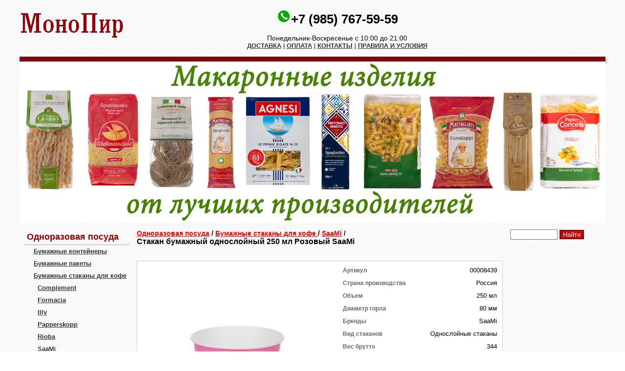

--- FILE ---
content_type: text/html; charset=UTF-8
request_url: https://www.monopir.ru/Disposable-tableware/Paper-cups-for-coffee/drv/stakan-bumazhnyj-drv-rozovyj-250-ml-d80-50-sht
body_size: 8479
content:
<!DOCTYPE html>
<html lang="ru">
<head>
<meta http-equiv="Content-Type" content="text/html; charset=utf-8" />
<link rel="icon" href="/favicon.ico" type="image/x-icon" />
<link rel="shortcut icon" href="/favicon.ico" type="image/x-icon" />
<title>Стакан бумажный однослойный 250 мл Розовый SaaMi купить недорого, цена</title>
<meta name="description" content="Купить Стакан бумажный однослойный 250 мл Розовый SaaMi по низкой цене 160 рублей, оформив заказ на нашем сайте" />
<meta name="keywords" content="купить стакан бумажный однослойный 250 мл розовый saami по низкой цене 160 рублей оформив заказ на нашем сайте" />
<link href="/styles/styles.css" rel="stylesheet" type="text/css" />
<script type="text/javascript" src="https://ajax.googleapis.com/ajax/libs/jquery/3.2.1/jquery.min.js"></script>
<script type="text/javascript" src="/js/inp.js"></script>
<meta name="viewport" content="width=device-width, height=device-height, initial-scale=1.0, minimum-scale=1.0, maximum-scale=1.0, user-scalable=no" />
<script type="text/javascript" src="/responsive/tea_resp.js"></script>

<script>
var glob = {
			mqs:{
					mobile: '(max-width: 479px)', 
					tablet: '(min-width: 480px) and (max-width: 767px)'
				},
			sidebarWidth: 215,
			contentSumPadding: 56,
			headingSizeFactor: 2, 
			device: 'unknown',
}
var toDo = [];
toDo.push({'tableToDivSimple': ['table:eq(0)', 'header', 'region', 'item']});
toDo.push({'tableToContent': ['table:eq(0)']});
toDo.push({'tableToDiv': ['.bot_ta', 'footer', 'region', 'row', 'item']});
toDo.push({'translocate': ['.sidebar-right > *:not(table)', '#content .content', 'append']}); 
toDo.push({'tablesToLists': ['.sidebar-left > table']}); 
toDo.push({'tablesToDivs': ['.sidebar-right > table', 'sidebar-item','row','item']}); 

toDo.push({'responsiveSidebar': ['.sidebar-left', '.sidebar-left > ul','.sidebar-left .bot_inf',true]}); 
toDo.push({'responsiveSidebar': ['.sidebar-right', '.sidebar-right > *','.sidebar-right [class^="head"]',false]}); 

toDo.push({'tablesToDivs': ['.coff_list', '', 'list-item']});
toDo.push({'tablesToDivs': ['.addcartd table', '', 'add-to-cart']});
toDo.push({'tablesToDivs': ['.rum_main', '', 'list-item']});

toDo.push({'fitImages': ['#content .content']});




</script>

<link href="/responsive/responsive.css" rel="stylesheet" type="text/css" media="screen and (max-width: 767px)" />
<script>$(document).ready(function(){$("table.coff_list").nextAll("br").hide(),$("table.coff_list").insertAfter("h1");});</script>




	<script type="text/javascript" src="/lib/jquery.mousewheel-3.0.6.pack.js"></script>
	<script type="text/javascript" src="/source/jquery.fancybox.js?v=2.1.5"></script>
	<link rel="stylesheet" type="text/css" href="/source/jquery.fancybox.css?v=2.1.5" media="screen" />
<script>
$(document).ready(function(){
	$(".showpict").fancybox({
		openEffect  : 'none',
		closeEffect	: 'none',
		helpers:{
			title:{
				type:'over'
			}
		},
		beforeShow:function () {
			var imgAlt=$(this.element).find("img").attr("alt");
			var dataAlt=$(this.element).data("alt");
			if (imgAlt) {
				$(".fancybox-image").attr("alt",imgAlt);
			} else if (dataAlt) {
				$(".fancybox-image").attr("alt",dataAlt);
			}
		}
	});
});
</script>
</head>

<body>
﻿<table width="1200" border="0" align="center" cellpadding="0" cellspacing="0" >
     <tr>
        <td ><a href="/"><img border="0" src="/img/monopir-logo.png" alt="Интернет магазин monopir.ru" /></a><br />       
        </td>
        <td width="600" align="center"><img src="/img/telefon.png" width="30" alt="тел."  /><a href="tel:+79857675959" class="telstmono">+7 (985) 767-59-59</a>
        <br /><br />
<span style="font-size:14px; padding:10px">Понедельник-Воскресенье с 10:00 до 21:00</span><br />
        </td>
        <td width="250" >&nbsp;</td>
      </tr>
      <tr>
      <td></td>
      <td  align="center">
<a href="/page/delivery" >ДОСТАВКА</a>&nbsp;|&nbsp;<a href="/page/payment" >ОПЛАТА</a>&nbsp;|&nbsp;<a href="/page/contacts" >КОНТАКТЫ</a>&nbsp;|&nbsp;<a href="/page/terms-conditions" >ПРАВИЛА И УСЛОВИЯ</a>  <br />
<br />
        
      </td>
      </tr>

      
  <tr>
<td height="10" colspan="3"  bgcolor="#7B0A11" class="tdshad"></td>
  </tr>
  <tr>
<td  colspan="3" >
<a href="/Pasta" class="top"><img  src="/img/makarony.jpg" width="1200" alt="Макаронные изделия" /></a>
</td>
  </tr>  
  
</table>

<table width="1200" border="0" align="center" cellpadding="5" cellspacing="5">
  <tr>
    <td width="215" valign="top">
    

 <table width="100%" border="0" cellpadding="5" cellspacing="0" class="main_t">
 <tr>
        <td class="bot_inf" colspan="2" align="left">Одноразовая посуда</td></tr>  

 <tr><td>&nbsp;</td><td  >
 <a href="https://www.monopir.ru/Disposable-tableware/Paper-containers" class="a_menn_lr" >Бумажные контейнеры</a></td></tr>
  

 <tr><td>&nbsp;</td><td  >
 <a href="https://www.monopir.ru/Disposable-tableware/Paper-bags" class="a_menn_lr" >Бумажные пакеты</a></td></tr>
  

 <tr><td>&nbsp;</td><td  >
 <a href="https://www.monopir.ru/Disposable-tableware/Paper-cups-for-coffee" class="a_menn_lr" >Бумажные стаканы для кофе  </a></td></tr>
  

 <tr><td>&nbsp;</td><td  >&nbsp;
 <a href="https://www.monopir.ru/Disposable-tableware/Paper-cups-for-coffee/complement-glass" class="a_menn_lr" >Complement</a></td></tr>
  

 <tr><td>&nbsp;</td><td  >&nbsp;
 <a href="https://www.monopir.ru/Disposable-tableware/Paper-cups-for-coffee/Formacia-glass" class="a_menn_lr" >Formacia</a></td></tr>
  

 <tr><td>&nbsp;</td><td  >&nbsp;
 <a href="https://www.monopir.ru/Disposable-tableware/Paper-cups-for-coffee/illy-Stakany" class="a_menn_lr" >Illy</a></td></tr>
  

 <tr><td>&nbsp;</td><td  >&nbsp;
 <a href="https://www.monopir.ru/Disposable-tableware/Paper-cups-for-coffee/Papperskopp" class="a_menn_lr" >Papperskopp</a></td></tr>
  

 <tr><td>&nbsp;</td><td  >&nbsp;
 <a href="https://www.monopir.ru/Disposable-tableware/Paper-cups-for-coffee/Rioba" class="a_menn_lr" >Rioba</a></td></tr>
  

 <tr><td>&nbsp;</td><td  >&nbsp;
 <span class="activ_lnk" >SaaMi</span></td></tr>
  

 <tr><td>&nbsp;</td><td  >&nbsp;
 <a href="https://www.monopir.ru/Disposable-tableware/Paper-cups-for-coffee/maning-glass" class="a_menn_lr" >Манинг</a></td></tr>
  

 <tr><td>&nbsp;</td><td  >
 <a href="https://www.monopir.ru/Disposable-tableware/Cup-holders" class="a_menn_lr" >Держатели для стаканов</a></td></tr>
  

 <tr><td>&nbsp;</td><td  >
 <a href="https://www.monopir.ru/Disposable-tableware/kremanki" class="a_menn_lr" >Креманки</a></td></tr>
  

 <tr><td>&nbsp;</td><td  >
 <a href="https://www.monopir.ru/Disposable-tableware/Lids-for-disposable-cups" class="a_menn_lr" >Крышки для одноразовых стаканов</a></td></tr>
  

 <tr><td>&nbsp;</td><td  >
 <a href="https://www.monopir.ru/Disposable-tableware/Lunch-box" class="a_menn_lr" >Ланч бокс (Контейнер)</a></td></tr>
  

 <tr><td>&nbsp;</td><td  >
 <a href="https://www.monopir.ru/Disposable-tableware/plastic-glasses" class="a_menn_lr" >Пластиковые стаканы</a></td></tr>
  

 <tr><td>&nbsp;</td><td  >
 <a href="https://www.monopir.ru/Disposable-tableware/Stirrers-for-coffee" class="a_menn_lr" >Размешиватель для кофе</a></td></tr>
  

 <tr><td>&nbsp;</td><td  >
 <a href="https://www.monopir.ru/Disposable-tableware/plates" class="a_menn_lr" >Тарелки</a></td></tr>
  




</table>  
<br />

 <table width="100%" border="0" cellpadding="5" cellspacing="0" class="main_t">
 <tr>
        <td class="bot_inf" colspan="2" align="left">Каталог</td></tr>  

 <tr><td><a href="https://www.monopir.ru/paper-products" class="a_menn_lr" >Бумажная продукция</a></td></tr>
  <tr><td><a href="https://www.monopir.ru/Jam" class="a_menn_lr" >Варенье</a></td></tr>
  <tr><td><a href="https://www.monopir.ru/waffles" class="a_menn_lr" >Вафли</a></td></tr>
  <tr><td><a href="https://www.monopir.ru/water" class="a_menn_lr" >Вода</a></td></tr>
  <tr><td><a href="https://www.monopir.ru/Hot-chocolate" class="a_menn_lr" >Горячий шоколад</a></td></tr>
  <tr><td><a href="https://www.monopir.ru/Jams-and-confitures" class="a_menn_lr" >Джемы</a></td></tr>
  <tr><td><a href="https://www.monopir.ru/Drops" class="a_menn_lr" >Драже</a></td></tr>
  <tr><td><a href="https://www.monopir.ru/Chewing-gum" class="a_menn_lr" >Жевательная резинка</a></td></tr>
  <tr><td><a href="https://www.monopir.ru/Marshmallow" class="a_menn_lr" >Зефир Маршмеллоу</a></td></tr>
  <tr><td><a href="https://www.monopir.ru/Cocoa" class="a_menn_lr" >Какао</a></td></tr>
  <tr><td><a href="https://www.monopir.ru/caramel" class="a_menn_lr" >Карамель</a></td></tr>
  <tr><td><a href="https://www.monopir.ru/Maraschino-cherry" class="a_menn_lr" >Коктейльная вишня</a></td></tr>
  <tr><td><a href="https://www.monopir.ru/Compote" class="a_menn_lr" >Компоты</a></td></tr>
  <tr><td><a href="https://www.monopir.ru/Conservation" class="a_menn_lr" >Консервация</a></td></tr>
  <tr><td><a href="https://www.monopir.ru/confitures" class="a_menn_lr" >Конфитюры</a></td></tr>
  <tr><td><a href="https://www.monopir.ru/gift-baskets" class="a_menn_lr" >Корзины для оформления подарков</a></td></tr>
  <tr><td><a href="https://www.monopir.ru/coffee" class="a_menn_lr" >Кофе</a></td></tr>
  <tr><td><a href="https://www.monopir.ru/Coffee-accessories" class="a_menn_lr" >Кофейные аксессуары</a></td></tr>
  <tr><td><a href="https://www.monopir.ru/Coffee-beans-in-chocolate" class="a_menn_lr" >Кофейные зерна в шоколаде</a></td></tr>
  <tr><td><a href="https://www.monopir.ru/Kofemolki" class="a_menn_lr" >Кофемолки</a></td></tr>
  <tr><td><a href="https://www.monopir.ru/grain" class="a_menn_lr" >Крупы</a></td></tr>
  <tr><td><a href="https://www.monopir.ru/lemonade" class="a_menn_lr" >Лимонады</a></td></tr>
  <tr><td><a href="https://www.monopir.ru/Pasta" class="a_menn_lr" >Макаронные изделия</a></td></tr>
  <tr><td><a href="https://www.monopir.ru/Marmalade" class="a_menn_lr" >Мармелад</a></td></tr>
  <tr><td><a href="https://www.monopir.ru/Butter" class="a_menn_lr" >Масло</a></td></tr>
  <tr><td><a href="https://www.monopir.ru/Honey-and-Syrup" class="a_menn_lr" >Мед и Дошаб</a></td></tr>
  <tr><td><a href="https://www.monopir.ru/Milk-drinks" class="a_menn_lr" >Молочные напитки</a></td></tr>
  <tr><td><a href="https://www.monopir.ru/Nectar-and-juices" class="a_menn_lr" >Нектар и соки</a></td></tr>
  <tr><td><a href="https://www.monopir.ru/Biscuit-biscuits" class="a_menn_lr" >Печенья бисквитные</a></td></tr>
  <tr><td><a href="https://www.monopir.ru/fruit-butter" class="a_menn_lr" >Повидло</a></td></tr>
  <tr><td><a href="https://www.monopir.ru/Useful-candy" class="a_menn_lr" >Полезные конфеты</a></td></tr>
  <tr><td><a href="https://www.monopir.ru/rice" class="a_menn_lr" >Рис</a></td></tr>
  <tr><td><a href="https://www.monopir.ru/Sugar" class="a_menn_lr" >Сахар</a></td></tr>
  <tr><td><a href="https://www.monopir.ru/Syrups" class="a_menn_lr" >Сиропы</a></td></tr>
  <tr><td><a href="https://www.monopir.ru/Sauces" class="a_menn_lr" >Соусы</a></td></tr>
  <tr><td><a href="https://www.monopir.ru/Dry-mixes" class="a_menn_lr" >Сухие смеси</a></td></tr>
  <tr><td><a href="https://www.monopir.ru/Dried-fruits" class="a_menn_lr" >Сухофрукты</a></td></tr>
  <tr><td><a href="https://www.monopir.ru/Topping" class="a_menn_lr" >Топпинги</a></td></tr>
  <tr><td><a href="https://www.monopir.ru/Fruit-purees" class="a_menn_lr" >Фруктовое пюре</a></td></tr>
  <tr><td><a href="https://www.monopir.ru/Chicory" class="a_menn_lr" >Цикорий и корица</a></td></tr>
  <tr><td><a href="https://www.monopir.ru/Tea" class="a_menn_lr" >Чай</a></td></tr>
  <tr><td><a href="https://www.monopir.ru/Tea-and-coffee-sets" class="a_menn_lr" >Чайно-кофейные сервизы</a></td></tr>
  <tr><td><a href="https://www.monopir.ru/Tea-accessories" class="a_menn_lr" >Чайные аксессуары</a></td></tr>
  <tr><td><a href="https://www.monopir.ru/Chocolate-boxes" class="a_menn_lr" >Шоколад в коробках</a></td></tr>
  <tr><td><a href="https://www.monopir.ru/Chocolate" class="a_menn_lr" >Шоколад в плитках</a></td></tr>
  <tr><td><a href="https://www.monopir.ru/Chocolate-nut-pastes" class="a_menn_lr" >Шоколадно-ореховые пасты</a></td></tr>
  <tr><td><a href="https://www.monopir.ru/Chocolate-bars" class="a_menn_lr" >Шоколадные батончики</a></td></tr>
  <tr><td><a href="https://www.monopir.ru/Shokoladnye-konfety" class="a_menn_lr" >Шоколадные конфеты</a></td></tr>
 






</table>         
    
    
    </td>
    <td  valign="top">












    

<div><a href="https://www.monopir.ru/Disposable-tableware" class="A_l">Одноразовая посуда</a><span class="A_l_g"> / </span><a href="https://www.monopir.ru/Disposable-tableware/Paper-cups-for-coffee" class="A_l">Бумажные стаканы для кофе  </a><span class="A_l_g"> / </span><a href="https://www.monopir.ru/Disposable-tableware/Paper-cups-for-coffee/drv" class="A_l">SaaMi</a><span class="A_l_g"> / </span></div><span itemscope itemtype="http://schema.org/Product">
<h1 itemprop="name">Стакан бумажный однослойный 250 мл Розовый SaaMi</h1><br />
<br /><br />


<table  width="100%" border="0" align="center" cellpadding="5" cellspacing="0" class="rum_main">
              <tr>
                <td width="27%" align="center" valign="top">
    





<a class="showpict" rel="fancy-tour" target="_blank" href="/photo_item/982/photo_big/photo18336.jpeg"><div class="hoster"><img itemprop="image" src="/photo_item/982/photo_big/photo18336.jpeg"  border="0"  alt="Стакан бумажный однослойный 250 мл Розовый SaaMi" width="400"  /> <img alt="" class="clicker" src="/images/zoom.png" width="24" height="24" alt="zoom" /></div>
     </a>





<div class="item_ph"></div>              
</td>
                <td width="73%" valign="top">
                  <table width="100%" border="0" cellspacing="1" cellpadding="5">
<tr>
			<td ><span class="inf1">Артикул</span></td><td align="right" >00008439</td></tr>
			<tr>
				<td ><span class="inf1">Страна производства</span></td>
				<td align="right" >Россия</td>
			</tr>
			<tr>
				<td ><span class="inf1">Объем</span></td>
				<td align="right" >250 мл</td>
			</tr>
			<tr>
				<td ><span class="inf1">Диаметр горла</span></td>
				<td align="right" >80 мм</td>
			</tr>
			<tr>
				<td ><span class="inf1">Бренды</span></td>
				<td align="right" >SaaMi</td>
			</tr>
			<tr>
				<td ><span class="inf1">Вид стаканов</span></td>
				<td align="right" >Однослойные стаканы</td>
			</tr>
			<tr>
				<td ><span class="inf1">Вес брутто</span></td>
				<td align="right" >344</td>
			</tr>
			<tr>
				<td ><span class="inf1">Цвет</span></td>
				<td align="right" >Розовый</td>
			</tr>
			<tr>
				<td ><span class="inf1">В упаковке</span></td>
				<td align="right" >50 шт</td>
			</tr>
			<tr>
				<td ><span class="inf1">В коробке</span></td>
				<td align="right" >1000 шт</td>
			</tr>
			<tr>
				<td ><span class="inf1"></span></td>
				<td align="right" ></td>
			</tr> 
         
                  </table>
                
                  
<meta itemprop="description" content="Купить Стакан бумажный однослойный 250 мл Розовый SaaMi по низкой цене 160 рублей, оформив заказ на нашем сайте" />                      
                   
                  
<form id="prform1000000" action="/addMagazin.php" itemprop="offers" itemscope itemtype="http://schema.org/Offer" method="post" >                  

              
              
              
              
   
   
   
   
<hr class="bot_inf" />
                 <p><br />
                  <br />
                 <span class="prteaiz2">Цена</span> -                   <span class="prteaiz3" id="elemquantity1000000" itemprop="price" content="160">160</span> <span class="prteaiz2" itemprop="priceCurrency" content="RUB">руб.</span>
                  </p>
                 
 <table width="50%" border="0"><tr><td>                 
   
 <table width="100" border="0" cellspacing="0" cellpadding="0">
                    <tr>
                      <td  width="10"><input type='button' value='-' class='qtyminus' field='quantity1000000' /></td>
                      <td  width="10"><input type='text' name='quantity1000000' value='1' class='qty'  /></td>
                      <td  width="10"><input type='button' value='+' class='qtyplus' field='quantity1000000' /></td>
                      <td align="right"><span id="vkorzinu1000000" onclick="document.getElementById('vkorzinu1000000').style.display = 'none';"><input type='submit' value='В корзину' class='addto'  /></span></td>
                    </tr>
                  </table>
<input name="ids_s" type="hidden" value="1000000" />  
                  
                             

                <p><br />
                </p>              
</td>


</tr></table>              
              
              
              
              
               
              
              
<input name="productId" type="hidden" value="13715" /> 
<input name="cena" type="hidden" value="160" />   
<span style="display:none" id="startquantity1000000">160</span>	              
              
</form>              
 </td>




 



              </tr>
            </table>
</span>
<br />






<span class="header">Другие товары SaaMi</span><br />    <div class="it_artic"><a href="https://www.monopir.ru/Disposable-tableware/Paper-cups-for-coffee/drv/stakan-bumazhnyj-drv-dvuhslojnyj-kraft-250-ml-d80-25-sht"><img src="/photo_item/982/photo_sm/photo18322.jpeg" alt="Стакан бумажный двухслойный 250 мл Крафт SaaMi"  width="150" /><br />
          </a><a href="https://www.monopir.ru/Disposable-tableware/Paper-cups-for-coffee/drv/stakan-bumazhnyj-drv-dvuhslojnyj-kraft-250-ml-d80-25-sht">Стакан бумажный двухслойный 250 мл Крафт SaaMi</a><br />
          <span class="prteaiz">131 руб. </span></div><div class="it_artic"><a href="https://www.monopir.ru/Disposable-tableware/Paper-cups-for-coffee/drv/stakan-bumazhnyj-drv-dvuhslojnyj-pastel-salatovyj-250-ml-d80-24-sht"><img src="/photo_item/982/photo_sm/photo18328.jpeg" alt="Стакан бумажный двухслойный 250 мл Пастель Салатовый SaaMi"  width="150" /><br />
          </a><a href="https://www.monopir.ru/Disposable-tableware/Paper-cups-for-coffee/drv/stakan-bumazhnyj-drv-dvuhslojnyj-pastel-salatovyj-250-ml-d80-24-sht">Стакан бумажный двухслойный 250 мл Пастель Салатовый SaaMi</a><br />
          <span class="prteaiz">135 руб. </span></div><div class="it_artic"><a href="https://www.monopir.ru/Disposable-tableware/Paper-cups-for-coffee/drv/stakan-bumazhnyj-drv-dvuhslojnyj-belyj-250-ml-d80-24-sht"><img src="/photo_item/982/photo_sm/photo18341.jpeg" alt="Стакан бумажный двухслойный 250 мл Белый SaaMi"  width="150" /><br />
          </a><a href="https://www.monopir.ru/Disposable-tableware/Paper-cups-for-coffee/drv/stakan-bumazhnyj-drv-dvuhslojnyj-belyj-250-ml-d80-24-sht">Стакан бумажный двухслойный 250 мл Белый SaaMi</a><br />
          <span class="prteaiz">139 руб. </span></div><div class="it_artic"><a href="https://www.monopir.ru/Disposable-tableware/Paper-cups-for-coffee/drv/stakan-bumazhnyj-drv-dvuhslojnyj-krasnyj-lak-250-ml-d80-24-sht"><img src="/photo_item/982/photo_sm/photo18420.jpeg" alt="Стакан бумажный двухслойный 250 мл Красный лак SaaMi"  width="150" /><br />
          </a><a href="https://www.monopir.ru/Disposable-tableware/Paper-cups-for-coffee/drv/stakan-bumazhnyj-drv-dvuhslojnyj-krasnyj-lak-250-ml-d80-24-sht">Стакан бумажный двухслойный 250 мл Красный лак SaaMi</a><br />
          <span class="prteaiz">140 руб. </span></div><div class="it_artic"><a href="https://www.monopir.ru/Disposable-tableware/Paper-cups-for-coffee/drv/stakan-bumazhnyj-drv-dvuhslojnyj-chernyj-lak-250-ml-24-sht"><img src="/photo_item/982/photo_sm/photo18412.jpeg" alt="Стакан бумажный двухслойный 250 мл Черный лак SaaMi"  width="150" /><br />
          </a><a href="https://www.monopir.ru/Disposable-tableware/Paper-cups-for-coffee/drv/stakan-bumazhnyj-drv-dvuhslojnyj-chernyj-lak-250-ml-24-sht">Стакан бумажный двухслойный 250 мл Черный лак SaaMi</a><br />
          <span class="prteaiz">140 руб. </span></div><div class="it_artic"><a href="https://www.monopir.ru/Disposable-tableware/Paper-cups-for-coffee/drv/stakan-bumazhnyj-drv-dvuhslojnyj-belyj-300-ml-d90-20-sht"><img src="/photo_item/982/photo_sm/photo18342.jpeg" alt="Стакан бумажный двухслойный 300 мл Белый SaaMi"  width="150" /><br />
          </a><a href="https://www.monopir.ru/Disposable-tableware/Paper-cups-for-coffee/drv/stakan-bumazhnyj-drv-dvuhslojnyj-belyj-300-ml-d90-20-sht">Стакан бумажный двухслойный 300 мл Белый SaaMi</a><br />
          <span class="prteaiz">142 руб. </span></div><div class="it_artic"><a href="https://www.monopir.ru/Disposable-tableware/Paper-cups-for-coffee/drv/stakan-bumazhnyj-drv-dvuhslojnyj-pastel-persik-250-ml-d80-24-sht"><img src="/photo_item/982/photo_sm/photo18330.jpeg" alt="Стакан бумажный двухслойный 250 мл Пастель Персик SaaMi"  width="150" /><br />
          </a><a href="https://www.monopir.ru/Disposable-tableware/Paper-cups-for-coffee/drv/stakan-bumazhnyj-drv-dvuhslojnyj-pastel-persik-250-ml-d80-24-sht">Стакан бумажный двухслойный 250 мл Пастель Персик SaaMi</a><br />
          <span class="prteaiz">143 руб. </span></div><div class="it_artic"><a href="https://www.monopir.ru/Disposable-tableware/Paper-cups-for-coffee/drv/stakan-bumazhnyj-drv-dvuhslojnyj-pastel-pudra-250-ml-d80-24-sht"><img src="/photo_item/982/photo_sm/photo18317.jpeg" alt="Стакан бумажный двухслойный 250 мл Пастель Пудра SaaMi"  width="150" /><br />
          </a><a href="https://www.monopir.ru/Disposable-tableware/Paper-cups-for-coffee/drv/stakan-bumazhnyj-drv-dvuhslojnyj-pastel-pudra-250-ml-d80-24-sht">Стакан бумажный двухслойный 250 мл Пастель Пудра SaaMi</a><br />
          <span class="prteaiz">143 руб. </span></div><div class="it_artic"><a href="https://www.monopir.ru/Disposable-tableware/Paper-cups-for-coffee/drv/stakan-bumazhnyj-drv-dvuhslojnyj-travel-kraft-250-ml-d80-24-sht"><img src="/photo_item/982/photo_sm/photo18321.jpeg" alt="Стакан бумажный двухслойный 250 мл Travel Крафт SaaMi"  width="150" /><br />
          </a><a href="https://www.monopir.ru/Disposable-tableware/Paper-cups-for-coffee/drv/stakan-bumazhnyj-drv-dvuhslojnyj-travel-kraft-250-ml-d80-24-sht">Стакан бумажный двухслойный 250 мл Travel Крафт SaaMi</a><br />
          <span class="prteaiz">144 руб. </span></div><div class="it_artic"><a href="https://www.monopir.ru/Disposable-tableware/Paper-cups-for-coffee/drv/stakan-bumazhnyj-dvuhslojnyj-400-ml-belyj-saami"><br />
          </a><a href="https://www.monopir.ru/Disposable-tableware/Paper-cups-for-coffee/drv/stakan-bumazhnyj-dvuhslojnyj-400-ml-belyj-saami">Стакан бумажный двухслойный 400 мл Белый SaaMi</a><br />
          <span class="prteaiz">151 руб. </span></div><div class="it_artic"><a href="https://www.monopir.ru/Disposable-tableware/Paper-cups-for-coffee/drv/stakan-bumazhnyj-drv-dvuhslojnyj-kraft-400-ml-d90-18-sht"><img src="/photo_item/982/photo_sm/photo18325.jpeg" alt="Стакан бумажный двухслойный 400 мл Крафт SaaMi"  width="150" /><br />
          </a><a href="https://www.monopir.ru/Disposable-tableware/Paper-cups-for-coffee/drv/stakan-bumazhnyj-drv-dvuhslojnyj-kraft-400-ml-d90-18-sht">Стакан бумажный двухслойный 400 мл Крафт SaaMi</a><br />
          <span class="prteaiz">151 руб. </span></div><div class="it_artic"><a href="https://www.monopir.ru/Disposable-tableware/Paper-cups-for-coffee/drv/stakan-bumazhnyj-drv-belyj-250-ml-d80-50-sht"><img src="/photo_item/982/photo_sm/photo18315.jpeg" alt="Стакан бумажный однослойный 250 мл Белый SaaMi"  width="150" /><br />
          </a><a href="https://www.monopir.ru/Disposable-tableware/Paper-cups-for-coffee/drv/stakan-bumazhnyj-drv-belyj-250-ml-d80-50-sht">Стакан бумажный однослойный 250 мл Белый SaaMi</a><br />
          <span class="prteaiz">152 руб. </span></div><div class="it_artic"><a href="https://www.monopir.ru/Disposable-tableware/Paper-cups-for-coffee/drv/stakan-bumazhnyj-drv-dvuhslojnyj-travel-kraft-300-ml-d90-20-sht"><img src="/photo_item/982/photo_sm/photo18299.jpeg" alt="Стакан бумажный двухслойный 300 мл Travel Крафт SaaMi"  width="150" /><br />
          </a><a href="https://www.monopir.ru/Disposable-tableware/Paper-cups-for-coffee/drv/stakan-bumazhnyj-drv-dvuhslojnyj-travel-kraft-300-ml-d90-20-sht">Стакан бумажный двухслойный 300 мл Travel Крафт SaaMi</a><br />
          <span class="prteaiz">157 руб. </span></div><div class="it_artic"><a href="https://www.monopir.ru/Disposable-tableware/Paper-cups-for-coffee/drv/stakan-bum-diarvi-dvuhslojnyj-zimnyaya-skazka-250-ml-d80-24-sht"><br />
          </a><a href="https://www.monopir.ru/Disposable-tableware/Paper-cups-for-coffee/drv/stakan-bum-diarvi-dvuhslojnyj-zimnyaya-skazka-250-ml-d80-24-sht">Стакан бумажный двухслойный 250 мл Зимняя сказка SaaMi</a><br />
          <span class="prteaiz">160 руб. </span></div><div class="it_artic"><a href="https://www.monopir.ru/Disposable-tableware/Paper-cups-for-coffee/drv/stakan-bumazhnyj-drv-dvuhslojnyj-krasnyj-lak-400-ml-d90-18-sht"><img src="/photo_item/982/photo_sm/photo18417.jpeg" alt="Стакан бумажный двухслойный 400 мл Красный лак SaaMi "  width="150" /><br />
          </a><a href="https://www.monopir.ru/Disposable-tableware/Paper-cups-for-coffee/drv/stakan-bumazhnyj-drv-dvuhslojnyj-krasnyj-lak-400-ml-d90-18-sht">Стакан бумажный двухслойный 400 мл Красный лак SaaMi </a><br />
          <span class="prteaiz">162 руб. </span></div><div class="it_artic"><a href="https://www.monopir.ru/Disposable-tableware/Paper-cups-for-coffee/drv/stakan-bumazhnyj-drv-zelenyj-250-ml-d80-50-sht"><img src="/photo_item/982/photo_sm/photo18320.jpeg" alt="Стакан бумажный однослойный 250 мл Зеленый SaaMi"  width="150" /><br />
          </a><a href="https://www.monopir.ru/Disposable-tableware/Paper-cups-for-coffee/drv/stakan-bumazhnyj-drv-zelenyj-250-ml-d80-50-sht">Стакан бумажный однослойный 250 мл Зеленый SaaMi</a><br />
          <span class="prteaiz">163 руб. </span></div><div class="it_artic"><a href="https://www.monopir.ru/Disposable-tableware/Paper-cups-for-coffee/drv/stakan-bumazhnyj-drv-dvuhslojnyj-travel-kraft-400-ml-d90-18-sht"><img src="/photo_item/982/photo_sm/photo18323.jpeg" alt="Стакан бумажный двухслойный 400 мл Travel Крафт SaaMi"  width="150" /><br />
          </a><a href="https://www.monopir.ru/Disposable-tableware/Paper-cups-for-coffee/drv/stakan-bumazhnyj-drv-dvuhslojnyj-travel-kraft-400-ml-d90-18-sht">Стакан бумажный двухслойный 400 мл Travel Крафт SaaMi</a><br />
          <span class="prteaiz">165 руб. </span></div><div class="it_artic"><a href="https://www.monopir.ru/Disposable-tableware/Paper-cups-for-coffee/drv/stakan-bumazhnyj-drv-krasnyj-250-ml-d80-50-sht"><img src="/photo_item/982/photo_sm/photo18313.jpeg" alt="Стакан бумажный однослойный 250 мл Красный SaaMi"  width="150" /><br />
          </a><a href="https://www.monopir.ru/Disposable-tableware/Paper-cups-for-coffee/drv/stakan-bumazhnyj-drv-krasnyj-250-ml-d80-50-sht">Стакан бумажный однослойный 250 мл Красный SaaMi</a><br />
          <span class="prteaiz">165 руб. </span></div><div class="it_artic"><a href="https://www.monopir.ru/Disposable-tableware/Paper-cups-for-coffee/drv/stakan-bumazhnyj-drv-dvuhslojnyj-pastel-pudra-300-ml-d90-20-sht"><img src="/photo_item/982/photo_sm/photo18287.jpeg" alt="Стакан бумажный двухслойный 300 мл Пастель Пудра SaaMi"  width="150" /><br />
          </a><a href="https://www.monopir.ru/Disposable-tableware/Paper-cups-for-coffee/drv/stakan-bumazhnyj-drv-dvuhslojnyj-pastel-pudra-300-ml-d90-20-sht">Стакан бумажный двухслойный 300 мл Пастель Пудра SaaMi</a><br />
          <span class="prteaiz">166 руб. </span></div><div class="it_artic"><a href="https://www.monopir.ru/Disposable-tableware/Paper-cups-for-coffee/drv/stakan-bumazhnyj-drv-dvuhslojnyj-pastel-persik-300-ml-d90-20-sht"><img src="/photo_item/982/photo_sm/photo18311.jpeg" alt="Стакан бумажный двухслойный 300 мл Пастель Персик SaaMi"  width="150" /><br />
          </a><a href="https://www.monopir.ru/Disposable-tableware/Paper-cups-for-coffee/drv/stakan-bumazhnyj-drv-dvuhslojnyj-pastel-persik-300-ml-d90-20-sht">Стакан бумажный двухслойный 300 мл Пастель Персик SaaMi</a><br />
          <span class="prteaiz">166 руб. </span></div><div class="it_artic"><a href="https://www.monopir.ru/Disposable-tableware/Paper-cups-for-coffee/drv/stakan-bumazhnyj-drv-dvuhslojnyj-pastel-salatovyj-300-ml-d90-20-sht"><img src="/photo_item/982/photo_sm/photo18295.jpeg" alt="Стакан бумажный двухслойный 300 мл Пастель Салатовый SaaMi"  width="150" /><br />
          </a><a href="https://www.monopir.ru/Disposable-tableware/Paper-cups-for-coffee/drv/stakan-bumazhnyj-drv-dvuhslojnyj-pastel-salatovyj-300-ml-d90-20-sht">Стакан бумажный двухслойный 300 мл Пастель Салатовый SaaMi</a><br />
          <span class="prteaiz">166 руб. </span></div><div class="it_artic"><a href="https://www.monopir.ru/Disposable-tableware/Paper-cups-for-coffee/drv/stakan-bumazhnyj-drv-biryuzovyj-250-ml-d80-50-sht"><img src="/photo_item/982/photo_sm/photo18339.jpeg" alt="Стакан бумажный однослойный 250 мл Бирюзовый SaaMi"  width="150" /><br />
          </a><a href="https://www.monopir.ru/Disposable-tableware/Paper-cups-for-coffee/drv/stakan-bumazhnyj-drv-biryuzovyj-250-ml-d80-50-sht">Стакан бумажный однослойный 250 мл Бирюзовый SaaMi</a><br />
          <span class="prteaiz">167 руб. </span></div><div class="it_artic"><a href="https://www.monopir.ru/Disposable-tableware/Paper-cups-for-coffee/drv/stakan-bumazhnyj-drv-chernyj-250-ml-d80-50-sht"><img src="/photo_item/982/photo_sm/photo18333.jpeg" alt="Стакан бумажный однослойный 250 мл Черный SaaMi"  width="150" /><br />
          </a><a href="https://www.monopir.ru/Disposable-tableware/Paper-cups-for-coffee/drv/stakan-bumazhnyj-drv-chernyj-250-ml-d80-50-sht">Стакан бумажный однослойный 250 мл Черный SaaMi</a><br />
          <span class="prteaiz">167 руб. </span></div><div class="it_artic"><a href="https://www.monopir.ru/Disposable-tableware/Paper-cups-for-coffee/drv/stakan-bumazhnyj-drv-dvuhslojnyj-travel-belyj-300-ml-d90-20-sht"><img src="/photo_item/982/photo_sm/photo18312.jpeg" alt="Стакан бумажный двухслойный 300 мл Travel Белый SaaMi"  width="150" /><br />
          </a><a href="https://www.monopir.ru/Disposable-tableware/Paper-cups-for-coffee/drv/stakan-bumazhnyj-drv-dvuhslojnyj-travel-belyj-300-ml-d90-20-sht">Стакан бумажный двухслойный 300 мл Travel Белый SaaMi</a><br />
          <span class="prteaiz">167 руб. </span></div><div class="it_artic"><a href="https://www.monopir.ru/Disposable-tableware/Paper-cups-for-coffee/drv/stakan-bumazhnyj-drv-dvuhslojnyj-nastroenie-250-ml-d80-24-sht"><img src="/photo_item/982/photo_sm/photo18302.jpeg" alt="Стакан бумажный двухслойный 250 мл Настроение SaaMi"  width="150" /><br />
          </a><a href="https://www.monopir.ru/Disposable-tableware/Paper-cups-for-coffee/drv/stakan-bumazhnyj-drv-dvuhslojnyj-nastroenie-250-ml-d80-24-sht">Стакан бумажный двухслойный 250 мл Настроение SaaMi</a><br />
          <span class="prteaiz">167 руб. </span></div><div class="it_artic"><a href="https://www.monopir.ru/Disposable-tableware/Paper-cups-for-coffee/drv/stakan-bumazhnyj-drv-dvuhslojnyj-travel-belyj-250-ml-d80-24-sht"><img src="/photo_item/982/photo_sm/photo18307.jpeg" alt="Стакан бумажный двухслойный 250 мл Travel Белый SaaMi"  width="150" /><br />
          </a><a href="https://www.monopir.ru/Disposable-tableware/Paper-cups-for-coffee/drv/stakan-bumazhnyj-drv-dvuhslojnyj-travel-belyj-250-ml-d80-24-sht">Стакан бумажный двухслойный 250 мл Travel Белый SaaMi</a><br />
          <span class="prteaiz">167 руб. </span></div><div class="it_artic"><a href="https://www.monopir.ru/Disposable-tableware/Paper-cups-for-coffee/drv/stakan-bum-diarvi-dvuhslojnyj-bricks-zelenyj-s-kongrevom-300-ml-d90-25-sht"><br />
          </a><a href="https://www.monopir.ru/Disposable-tableware/Paper-cups-for-coffee/drv/stakan-bum-diarvi-dvuhslojnyj-bricks-zelenyj-s-kongrevom-300-ml-d90-25-sht">Стакан бумажный двухслойный 300 мл Bricks Зеленый с конгревом SaaMi</a><br />
          <span class="prteaiz">170 руб. </span></div><div class="it_artic"><a href="https://www.monopir.ru/Disposable-tableware/Paper-cups-for-coffee/drv/stakan-bumazhnyj-drv-coffee-250-ml-d80-50-sht"><img src="/photo_item/982/photo_sm/photo18319.jpeg" alt="Стакан бумажный однослойный 250 мл Coffee SaaMi"  width="150" /><br />
          </a><a href="https://www.monopir.ru/Disposable-tableware/Paper-cups-for-coffee/drv/stakan-bumazhnyj-drv-coffee-250-ml-d80-50-sht">Стакан бумажный однослойный 250 мл Coffee SaaMi</a><br />
          <span class="prteaiz">171 руб. </span></div><div class="it_artic"><a href="https://www.monopir.ru/Disposable-tableware/Paper-cups-for-coffee/drv/stakan-bumazhnyj-odnoslojnyj-250-ml-happy-new-year-kitty-saami"><br />
          </a><a href="https://www.monopir.ru/Disposable-tableware/Paper-cups-for-coffee/drv/stakan-bumazhnyj-odnoslojnyj-250-ml-happy-new-year-kitty-saami">Стакан бумажный однослойный 250 мл Happy New Year Kitty SaaMi</a><br />
          <span class="prteaiz">176 руб. </span></div><div class="it_artic"><a href="https://www.monopir.ru/Disposable-tableware/Paper-cups-for-coffee/drv/stakan-bumazhnyj-drv-dvuhslojnyj-travel-belyj-400-ml-d90-18-sht"><img src="/photo_item/982/photo_sm/photo18296.jpeg" alt="Стакан бумажный двухслойный 400 мл Travel Белый SaaMi "  width="150" /><br />
          </a><a href="https://www.monopir.ru/Disposable-tableware/Paper-cups-for-coffee/drv/stakan-bumazhnyj-drv-dvuhslojnyj-travel-belyj-400-ml-d90-18-sht">Стакан бумажный двухслойный 400 мл Travel Белый SaaMi </a><br />
          <span class="prteaiz">178 руб. </span></div><div class="it_artic"><a href="https://www.monopir.ru/Disposable-tableware/Paper-cups-for-coffee/drv/stakan-bumazhnyj-drv-dvuhslojnyj-kraft-300-ml-d90-50-sht"><img src="/photo_item/982/photo_sm/photo18331.jpeg" alt="Стакан бумажный двухслойный 300 мл Крафт SaaMi"  width="150" /><br />
          </a><a href="https://www.monopir.ru/Disposable-tableware/Paper-cups-for-coffee/drv/stakan-bumazhnyj-drv-dvuhslojnyj-kraft-300-ml-d90-50-sht">Стакан бумажный двухслойный 300 мл Крафт SaaMi</a><br />
          <span class="prteaiz">180 руб. </span></div><div class="it_artic"><a href="https://www.monopir.ru/Disposable-tableware/Paper-cups-for-coffee/drv/stakan-bum-diarvi-kraft-250-ml-d80-50-sht"><br />
          </a><a href="https://www.monopir.ru/Disposable-tableware/Paper-cups-for-coffee/drv/stakan-bum-diarvi-kraft-250-ml-d80-50-sht">Стакан бумажный однослойный 250 мл Крафт SaaMi</a><br />
          <span class="prteaiz">181 руб. </span></div><div class="it_artic"><a href="https://www.monopir.ru/Disposable-tableware/Paper-cups-for-coffee/drv/stakan-bumazhnyj-drv-dvuhslojnyj-chernyj-lak-400-ml-18-sht"><img src="/photo_item/982/photo_sm/photo18424.jpeg" alt="Стакан бумажный двухслойный 400 мл Черный лак SaaMi"  width="150" /><br />
          </a><a href="https://www.monopir.ru/Disposable-tableware/Paper-cups-for-coffee/drv/stakan-bumazhnyj-drv-dvuhslojnyj-chernyj-lak-400-ml-18-sht">Стакан бумажный двухслойный 400 мл Черный лак SaaMi</a><br />
          <span class="prteaiz">183 руб. </span></div><div class="it_artic"><a href="https://www.monopir.ru/Disposable-tableware/Paper-cups-for-coffee/drv/stakan-bumazhnyj-drv-dvuhslojnyj-pastel-pudra-400-ml-d90-18-sht"><img src="/photo_item/982/photo_sm/photo18326.jpeg" alt="Стакан бумажный двухслойный 400 мл Пастель Пудра SaaMi"  width="150" /><br />
          </a><a href="https://www.monopir.ru/Disposable-tableware/Paper-cups-for-coffee/drv/stakan-bumazhnyj-drv-dvuhslojnyj-pastel-pudra-400-ml-d90-18-sht">Стакан бумажный двухслойный 400 мл Пастель Пудра SaaMi</a><br />
          <span class="prteaiz">183 руб. </span></div><div class="it_artic"><a href="https://www.monopir.ru/Disposable-tableware/Paper-cups-for-coffee/drv/stakan-bumazhnyj-drv-dvuhslojnyj-pastel-salatovyj-400-ml-d90-18-sht"><img src="/photo_item/982/photo_sm/photo18305.jpeg" alt="Стакан бумажный двухслойный 400 мл Пастель Салатовый SaaMi"  width="150" /><br />
          </a><a href="https://www.monopir.ru/Disposable-tableware/Paper-cups-for-coffee/drv/stakan-bumazhnyj-drv-dvuhslojnyj-pastel-salatovyj-400-ml-d90-18-sht">Стакан бумажный двухслойный 400 мл Пастель Салатовый SaaMi</a><br />
          <span class="prteaiz">183 руб. </span></div><div class="it_artic"><a href="https://www.monopir.ru/Disposable-tableware/Paper-cups-for-coffee/drv/stakan-bumazhnyj-drv-dvuhslojnyj-pastel-persik-400-ml-d90-18-sht"><img src="/photo_item/982/photo_sm/photo18288.jpeg" alt="Стакан бумажный двухслойный 400 мл Пастель Персик SaaMi"  width="150" /><br />
          </a><a href="https://www.monopir.ru/Disposable-tableware/Paper-cups-for-coffee/drv/stakan-bumazhnyj-drv-dvuhslojnyj-pastel-persik-400-ml-d90-18-sht">Стакан бумажный двухслойный 400 мл Пастель Персик SaaMi</a><br />
          <span class="prteaiz">183 руб. </span></div><div class="it_artic"><a href="https://www.monopir.ru/Disposable-tableware/Paper-cups-for-coffee/drv/stakan-bumazhnyj-drv-dvuhslojnyj-nastroenie-300-ml-d90-20-sht"><img src="/photo_item/982/photo_sm/photo18297.jpeg" alt="Стакан бумажный двухслойный 300 мл Настроение SaaMi"  width="150" /><br />
          </a><a href="https://www.monopir.ru/Disposable-tableware/Paper-cups-for-coffee/drv/stakan-bumazhnyj-drv-dvuhslojnyj-nastroenie-300-ml-d90-20-sht">Стакан бумажный двухслойный 300 мл Настроение SaaMi</a><br />
          <span class="prteaiz">184 руб. </span></div><div class="it_artic"><a href="https://www.monopir.ru/Disposable-tableware/Paper-cups-for-coffee/drv/stakan-bumazhnyj-drv-sinij-250-ml-d90-50-sht"><img src="/photo_item/982/photo_sm/photo18658.jpeg" alt="Стакан бумажный однослойный 250 мл Синий SaaMi"  width="150" /><br />
          </a><a href="https://www.monopir.ru/Disposable-tableware/Paper-cups-for-coffee/drv/stakan-bumazhnyj-drv-sinij-250-ml-d90-50-sht">Стакан бумажный однослойный 250 мл Синий SaaMi</a><br />
          <span class="prteaiz">185 руб. </span></div><div class="it_artic"><a href="https://www.monopir.ru/Disposable-tableware/Paper-cups-for-coffee/drv/stakan-bum-diarvi-dvuhslojnyj-zimnyaya-skazka-300-ml-d90-20-sht"><br />
          </a><a href="https://www.monopir.ru/Disposable-tableware/Paper-cups-for-coffee/drv/stakan-bum-diarvi-dvuhslojnyj-zimnyaya-skazka-300-ml-d90-20-sht">Стакан бумажный двухслойный 300 мл Зимняя сказка SaaMi</a><br />
          <span class="prteaiz">193 руб. </span></div><div class="it_artic"><a href="https://www.monopir.ru/Disposable-tableware/Paper-cups-for-coffee/drv/stakan-bumazhnyj-drv-snezhnoe-rozhdestvo-250-ml-d80-50-sht"><img src="/photo_item/982/photo_sm/photo18749.jpeg" alt="Стакан бумажный однослойный 250 мл Снежное Рождество SaaMi"  width="150" /><br />
          </a><a href="https://www.monopir.ru/Disposable-tableware/Paper-cups-for-coffee/drv/stakan-bumazhnyj-drv-snezhnoe-rozhdestvo-250-ml-d80-50-sht">Стакан бумажный однослойный 250 мл Снежное Рождество SaaMi</a><br />
          <span class="prteaiz">196 руб. </span></div><div class="it_artic"><a href="https://www.monopir.ru/Disposable-tableware/Paper-cups-for-coffee/drv/stakan-bum-diarvi-dvuhslojnyj-zimnyaya-skazka-400-ml-d90-18-sht"><br />
          </a><a href="https://www.monopir.ru/Disposable-tableware/Paper-cups-for-coffee/drv/stakan-bum-diarvi-dvuhslojnyj-zimnyaya-skazka-400-ml-d90-18-sht">Стакан бумажный двухслойный 400 мл Зимняя сказка SaaMi</a><br />
          <span class="prteaiz">197 руб. </span></div><div class="it_artic"><a href="https://www.monopir.ru/Disposable-tableware/Paper-cups-for-coffee/drv/stakan-bumazhnyj-drv-dvuhslojnyj-nastroenie-400-ml-d90-18-sht"><img src="/photo_item/982/photo_sm/photo18327.jpeg" alt="Стакан бумажный двухслойный 400 мл Настроение  SaaMi "  width="150" /><br />
          </a><a href="https://www.monopir.ru/Disposable-tableware/Paper-cups-for-coffee/drv/stakan-bumazhnyj-drv-dvuhslojnyj-nastroenie-400-ml-d90-18-sht">Стакан бумажный двухслойный 400 мл Настроение  SaaMi </a><br />
          <span class="prteaiz">203 руб. </span></div><div class="it_artic"><a href="https://www.monopir.ru/Disposable-tableware/Paper-cups-for-coffee/drv/stakan-bumazhnyj-drv-belyj-300-ml-d90-50-sht"><img src="/photo_item/982/photo_sm/photo18298.jpeg" alt="Стакан бумажный однослойный 300 мл Белый SaaMi"  width="150" /><br />
          </a><a href="https://www.monopir.ru/Disposable-tableware/Paper-cups-for-coffee/drv/stakan-bumazhnyj-drv-belyj-300-ml-d90-50-sht">Стакан бумажный однослойный 300 мл Белый SaaMi</a><br />
          <span class="prteaiz">214 руб. </span></div><div class="it_artic"><a href="https://www.monopir.ru/Disposable-tableware/Paper-cups-for-coffee/drv/stakan-bumazhnyj-drv-belyj-100-ml-100-sht"><img src="/photo_item/982/photo_sm/photo18659.jpeg" alt="Стакан бумажный однослойный 100 мл Белый SaaMi"  width="150" /><br />
          </a><a href="https://www.monopir.ru/Disposable-tableware/Paper-cups-for-coffee/drv/stakan-bumazhnyj-drv-belyj-100-ml-100-sht">Стакан бумажный однослойный 100 мл Белый SaaMi</a><br />
          <span class="prteaiz">220 руб. </span></div><div class="it_artic"><a href="https://www.monopir.ru/Disposable-tableware/Paper-cups-for-coffee/drv/stakan-bumazhnyj-dvuhslojnyj-250-ml-bubbles-tiffani-s-kongrevom-saami"><br />
          </a><a href="https://www.monopir.ru/Disposable-tableware/Paper-cups-for-coffee/drv/stakan-bumazhnyj-dvuhslojnyj-250-ml-bubbles-tiffani-s-kongrevom-saami">Стакан бумажный двухслойный 250 мл Bubbles Тиффани с конгревом SaaMi</a><br />
          <span class="prteaiz">223 руб. </span></div><div class="it_artic"><a href="https://www.monopir.ru/Disposable-tableware/Paper-cups-for-coffee/drv/stakan-bumazhnyj-drv-biryuzovyj-300-ml-d90-50-sht"><img src="/photo_item/982/photo_sm/photo18324.jpeg" alt="Стакан бумажный однослойный 300 мл Бирюзовый SaaMi"  width="150" /><br />
          </a><a href="https://www.monopir.ru/Disposable-tableware/Paper-cups-for-coffee/drv/stakan-bumazhnyj-drv-biryuzovyj-300-ml-d90-50-sht">Стакан бумажный однослойный 300 мл Бирюзовый SaaMi</a><br />
          <span class="prteaiz">224 руб. </span></div><div class="it_artic"><a href="https://www.monopir.ru/Disposable-tableware/Paper-cups-for-coffee/drv/stakan-bumazhnyj-drv-chernyj-100-ml-d62-100-sht"><img src="/photo_item/982/photo_sm/photo18332.jpeg" alt="Стакан бумажный однослойный 100 мл Черный 100 мл SaaMi"  width="150" /><br />
          </a><a href="https://www.monopir.ru/Disposable-tableware/Paper-cups-for-coffee/drv/stakan-bumazhnyj-drv-chernyj-100-ml-d62-100-sht">Стакан бумажный однослойный 100 мл Черный 100 мл SaaMi</a><br />
          <span class="prteaiz">226 руб. </span></div><div class="it_artic"><a href="https://www.monopir.ru/Disposable-tableware/Paper-cups-for-coffee/drv/stakan-bum-diarvi-dvuhslojnyj-bubbles-fioletovyj-lavanda-s-kongrevom-250-ml-d80-40-sht"><br />
          </a><a href="https://www.monopir.ru/Disposable-tableware/Paper-cups-for-coffee/drv/stakan-bum-diarvi-dvuhslojnyj-bubbles-fioletovyj-lavanda-s-kongrevom-250-ml-d80-40-sht">Стакан бумажный двухслойный 250 мл Bubbles Фиолетовыйс конгревом SaaMi</a><br />
          <span class="prteaiz">228 руб. </span></div><div class="it_artic"><a href="https://www.monopir.ru/Disposable-tableware/Paper-cups-for-coffee/drv/stakan-bum-diarvi-dvuhslojnyj-bricks-chernyj-s-kongrevom-300-ml-d90-25-sht"><br />
          </a><a href="https://www.monopir.ru/Disposable-tableware/Paper-cups-for-coffee/drv/stakan-bum-diarvi-dvuhslojnyj-bricks-chernyj-s-kongrevom-300-ml-d90-25-sht">Стакан бумажный двухслойный 300 мл Bricks Черный с конгревом SaaMi</a><br />
          <span class="prteaiz">231 руб. </span></div><div class="it_artic"><a href="https://www.monopir.ru/Disposable-tableware/Paper-cups-for-coffee/drv/stakan-bum-diarvi-dvuhslojnyj-bubbles-rozovyj-s-kongrevom-250-ml-d80-40-sht"><br />
          </a><a href="https://www.monopir.ru/Disposable-tableware/Paper-cups-for-coffee/drv/stakan-bum-diarvi-dvuhslojnyj-bubbles-rozovyj-s-kongrevom-250-ml-d80-40-sht">Стакан бумажный двухслойный 250 мл Bubbles Розовый с конгревом SaaMi</a><br />
          <span class="prteaiz">231 руб. </span></div><div class="it_artic"><a href="https://www.monopir.ru/Disposable-tableware/Paper-cups-for-coffee/drv/stakan-bum-diarvi-botanika-250-ml-d80-50-sht"><img src="/photo_item/982/photo_sm/photo19263.jpeg" alt="Стакан бумажный однослойный 250 мл Ботаника SaaMi"  width="150" /><br />
          </a><a href="https://www.monopir.ru/Disposable-tableware/Paper-cups-for-coffee/drv/stakan-bum-diarvi-botanika-250-ml-d80-50-sht">Стакан бумажный однослойный 250 мл Ботаника SaaMi</a><br />
          <span class="prteaiz">233 руб. </span></div><div class="it_artic"><a href="https://www.monopir.ru/Disposable-tableware/Paper-cups-for-coffee/drv/stakan-bumazhnyj-drv-rozovyj-300-ml-d90-50-sht"><img src="/photo_item/982/photo_sm/photo18337.jpeg" alt="Стакан бумажный однослойные 300 мл Розовый SaaMi"  width="150" /><br />
          </a><a href="https://www.monopir.ru/Disposable-tableware/Paper-cups-for-coffee/drv/stakan-bumazhnyj-drv-rozovyj-300-ml-d90-50-sht">Стакан бумажный однослойные 300 мл Розовый SaaMi</a><br />
          <span class="prteaiz">236 руб. </span></div><div class="it_artic"><a href="https://www.monopir.ru/Disposable-tableware/Paper-cups-for-coffee/drv/stakan-bumazhnyj-drv-chernyj-300-ml-d90-50-sht"><img src="/photo_item/982/photo_sm/photo18334.jpeg" alt="Стакан бумажный однослойные 300 мл Черный SaaMi"  width="150" /><br />
          </a><a href="https://www.monopir.ru/Disposable-tableware/Paper-cups-for-coffee/drv/stakan-bumazhnyj-drv-chernyj-300-ml-d90-50-sht">Стакан бумажный однослойные 300 мл Черный SaaMi</a><br />
          <span class="prteaiz">239 руб. </span></div><div class="it_artic"><a href="https://www.monopir.ru/Disposable-tableware/Paper-cups-for-coffee/drv/stakan-bumazhnyj-drv-dvuhslojnyj-krasnyj-lak-300-ml-30-sht"><img src="/photo_item/982/photo_sm/photo18425.jpeg" alt="Стакан бумажный двухслойный 300 мл Красный лак SaaMi"  width="150" /><br />
          </a><a href="https://www.monopir.ru/Disposable-tableware/Paper-cups-for-coffee/drv/stakan-bumazhnyj-drv-dvuhslojnyj-krasnyj-lak-300-ml-30-sht">Стакан бумажный двухслойный 300 мл Красный лак SaaMi</a><br />
          <span class="prteaiz">240 руб. </span></div><div class="it_artic"><a href="https://www.monopir.ru/Disposable-tableware/Paper-cups-for-coffee/drv/stakan-bumazhnyj-drv-dvuhslojnyj-chernyj-lak-300-ml-30-sht"><img src="/photo_item/982/photo_sm/photo18411.jpeg" alt="Стакан бумажный двухслойный 300 мл Черный лак SaaMi"  width="150" /><br />
          </a><a href="https://www.monopir.ru/Disposable-tableware/Paper-cups-for-coffee/drv/stakan-bumazhnyj-drv-dvuhslojnyj-chernyj-lak-300-ml-30-sht">Стакан бумажный двухслойный 300 мл Черный лак SaaMi</a><br />
          <span class="prteaiz">240 руб. </span></div><div class="it_artic"><a href="https://www.monopir.ru/Disposable-tableware/Paper-cups-for-coffee/drv/stakan-bumazhnyj-drv-zelenyj-300-ml-d90-50-sht"><img src="/photo_item/982/photo_sm/photo18318.jpeg" alt="Стакан бумажный однослойный 300 мл Зеленый SaaMi"  width="150" /><br />
          </a><a href="https://www.monopir.ru/Disposable-tableware/Paper-cups-for-coffee/drv/stakan-bumazhnyj-drv-zelenyj-300-ml-d90-50-sht">Стакан бумажный однослойный 300 мл Зеленый SaaMi</a><br />
          <span class="prteaiz">244 руб. </span></div><div class="it_artic"><a href="https://www.monopir.ru/Disposable-tableware/Paper-cups-for-coffee/drv/stakan-bumazhnyj-drv-sinij-300-ml-d90-50-sht"><img src="/photo_item/982/photo_sm/photo18657.jpeg" alt="Стакан бумажный однослойный 300 мл Синий SaaMi"  width="150" /><br />
          </a><a href="https://www.monopir.ru/Disposable-tableware/Paper-cups-for-coffee/drv/stakan-bumazhnyj-drv-sinij-300-ml-d90-50-sht">Стакан бумажный однослойный 300 мл Синий SaaMi</a><br />
          <span class="prteaiz">250 руб. </span></div><div class="it_artic"><a href="https://www.monopir.ru/Disposable-tableware/Paper-cups-for-coffee/drv/stakan-bumazhnyj-odnoslojnyj-400-ml-sinij-saami"><br />
          </a><a href="https://www.monopir.ru/Disposable-tableware/Paper-cups-for-coffee/drv/stakan-bumazhnyj-odnoslojnyj-400-ml-sinij-saami">Стакан бумажный однослойный 400 мл Синий SaaMi</a><br />
          <span class="prteaiz">257 руб. </span></div><div class="it_artic"><a href="https://www.monopir.ru/Disposable-tableware/Paper-cups-for-coffee/drv/stakan-bumazhnyj-odnoslojnyj-300-ml-happy-new-year-dog-saami"><br />
          </a><a href="https://www.monopir.ru/Disposable-tableware/Paper-cups-for-coffee/drv/stakan-bumazhnyj-odnoslojnyj-300-ml-happy-new-year-dog-saami">Стакан бумажный однослойный 300 мл Happy New Year Dog SaaMi</a><br />
          <span class="prteaiz">264 руб. </span></div><div class="it_artic"><a href="https://www.monopir.ru/Disposable-tableware/Paper-cups-for-coffee/drv/stakan-bumazhnyj-drv-kraft-300-ml-d90-50-sht"><img src="/photo_item/982/photo_sm/photo18391.jpeg" alt="Стакан бумажный однослойный 300 мл Крафт SaaMi"  width="150" /><br />
          </a><a href="https://www.monopir.ru/Disposable-tableware/Paper-cups-for-coffee/drv/stakan-bumazhnyj-drv-kraft-300-ml-d90-50-sht">Стакан бумажный однослойный 300 мл Крафт SaaMi</a><br />
          <span class="prteaiz">268 руб. </span></div><div class="it_artic"><a href="https://www.monopir.ru/Disposable-tableware/Paper-cups-for-coffee/drv/stakan-bum-diarvi-dvuhslojnyj-bubbles-fioletovyj-lavanda-s-kongrevom-300-ml-d90-50-sht"><br />
          </a><a href="https://www.monopir.ru/Disposable-tableware/Paper-cups-for-coffee/drv/stakan-bum-diarvi-dvuhslojnyj-bubbles-fioletovyj-lavanda-s-kongrevom-300-ml-d90-50-sht">Стакан бумажный двухслойный 300 мл Bubbles Фиолетовый с конгревом SaaMi</a><br />
          <span class="prteaiz">274 руб. </span></div><div class="it_artic"><a href="https://www.monopir.ru/Disposable-tableware/Paper-cups-for-coffee/drv/stakan-bum-diarvi-dvuhslojnyj-bubbles-fioletovyj-lavanda-s-kongrevom-300-ml-d90-50-sht"><br />
          </a><a href="https://www.monopir.ru/Disposable-tableware/Paper-cups-for-coffee/drv/stakan-bum-diarvi-dvuhslojnyj-bubbles-fioletovyj-lavanda-s-kongrevom-300-ml-d90-50-sht">Стакан бумажный двухслойный 300 мл Bubbles Фиолетовый с конгревом SaaMi</a><br />
          <span class="prteaiz">274 руб. </span></div><div class="it_artic"><a href="https://www.monopir.ru/Disposable-tableware/Paper-cups-for-coffee/drv/stakan-bumazhnyj-drv-snezhnoe-rozhdestvo-300-ml-d90-50-sht"><img src="/photo_item/982/photo_sm/photo18730.jpeg" alt="Стакан бумажный однослойный 300 мл Снежное Рождество SaaMi"  width="150" /><br />
          </a><a href="https://www.monopir.ru/Disposable-tableware/Paper-cups-for-coffee/drv/stakan-bumazhnyj-drv-snezhnoe-rozhdestvo-300-ml-d90-50-sht">Стакан бумажный однослойный 300 мл Снежное Рождество SaaMi</a><br />
          <span class="prteaiz">275 руб. </span></div><div class="it_artic"><a href="https://www.monopir.ru/Disposable-tableware/Paper-cups-for-coffee/drv/stakan-bumazhnyj-drv-belyj-400-ml-d90-50-sht"><img src="/photo_item/982/photo_sm/photo18388.jpeg" alt="Стакан бумажный однослойный 400 мл Белый SaaMi"  width="150" /><br />
          </a><a href="https://www.monopir.ru/Disposable-tableware/Paper-cups-for-coffee/drv/stakan-bumazhnyj-drv-belyj-400-ml-d90-50-sht">Стакан бумажный однослойный 400 мл Белый SaaMi</a><br />
          <span class="prteaiz">278 руб. </span></div><div class="it_artic"><a href="https://www.monopir.ru/Disposable-tableware/Paper-cups-for-coffee/drv/stakan-bumazhnyj-drv-krasnyj-300-ml-d90-50-sht"><img src="/photo_item/982/photo_sm/photo18665.jpeg" alt="Стакан бумажный однослойный 300 мл Красный SaaMi"  width="150" /><br />
          </a><a href="https://www.monopir.ru/Disposable-tableware/Paper-cups-for-coffee/drv/stakan-bumazhnyj-drv-krasnyj-300-ml-d90-50-sht">Стакан бумажный однослойный 300 мл Красный SaaMi</a><br />
          <span class="prteaiz">283 руб. </span></div><div class="it_artic"><a href="https://www.monopir.ru/Disposable-tableware/Paper-cups-for-coffee/drv/stakan-bumazhnyj-dvuhslojnyj-300-bubbles-tiffani-s-kongrevom-saami"><br />
          </a><a href="https://www.monopir.ru/Disposable-tableware/Paper-cups-for-coffee/drv/stakan-bumazhnyj-dvuhslojnyj-300-bubbles-tiffani-s-kongrevom-saami">Стакан бумажный двухслойный 300 Bubbles Тиффани с конгревом SaaMi</a><br />
          <span class="prteaiz">285 руб. </span></div><div class="it_artic"><a href="https://www.monopir.ru/Disposable-tableware/Paper-cups-for-coffee/drv/stakan-bum-diarvi-dvuhslojnyj-bubbles-rozovyj-s-kongrevom-300-ml-d90-35-sht"><br />
          </a><a href="https://www.monopir.ru/Disposable-tableware/Paper-cups-for-coffee/drv/stakan-bum-diarvi-dvuhslojnyj-bubbles-rozovyj-s-kongrevom-300-ml-d90-35-sht">Стакан бумажный двухслойный 300 мл Bubbles Розовый с конгревом SaaMi</a><br />
          <span class="prteaiz">285 руб. </span></div><div class="it_artic"><a href="https://www.monopir.ru/Disposable-tableware/Paper-cups-for-coffee/drv/stakan-bumazhnyj-odnoslojnyj-300-ml-safari-saami"><br />
          </a><a href="https://www.monopir.ru/Disposable-tableware/Paper-cups-for-coffee/drv/stakan-bumazhnyj-odnoslojnyj-300-ml-safari-saami">Стакан бумажный однослойный 300 мл Сафари SaaMi</a><br />
          <span class="prteaiz">294 руб. </span></div><div class="it_artic"><a href="https://www.monopir.ru/Disposable-tableware/Paper-cups-for-coffee/drv/stakan-bumazhnyj-saami-rozovyj-400-ml-d90-39-sht"><img src="/photo_item/982/photo_sm/photo18338.jpeg" alt="Стакан бумажный однослойный 400 мл Розовый SaaMi"  width="150" /><br />
          </a><a href="https://www.monopir.ru/Disposable-tableware/Paper-cups-for-coffee/drv/stakan-bumazhnyj-saami-rozovyj-400-ml-d90-39-sht">Стакан бумажный однослойный 400 мл Розовый SaaMi</a><br />
          <span class="prteaiz">294 руб. </span></div><div class="it_artic"><a href="https://www.monopir.ru/Disposable-tableware/Paper-cups-for-coffee/drv/stakan-bumazhnyj-odnoslojnyj-400-ml-krasnyj-saami"><br />
          </a><a href="https://www.monopir.ru/Disposable-tableware/Paper-cups-for-coffee/drv/stakan-bumazhnyj-odnoslojnyj-400-ml-krasnyj-saami">Стакан бумажный однослойный 400 мл Красный SaaMi</a><br />
          <span class="prteaiz">297 руб. </span></div><div class="it_artic"><a href="https://www.monopir.ru/Disposable-tableware/Paper-cups-for-coffee/drv/stakan-bumazhnyj-odnoslojnyj-500-ml-belyj-saami"><br />
          </a><a href="https://www.monopir.ru/Disposable-tableware/Paper-cups-for-coffee/drv/stakan-bumazhnyj-odnoslojnyj-500-ml-belyj-saami">Стакан бумажный однослойный 500 мл Белый SaaMi</a><br />
          <span class="prteaiz">297 руб. </span></div><div class="it_artic"><a href="https://www.monopir.ru/Disposable-tableware/Paper-cups-for-coffee/drv/stakan-bumazhnyj-drv-biryuzovyj-400-ml-d90-50-sht"><img src="/photo_item/982/photo_sm/photo18304.jpeg" alt="Стакан бумажный однослойный 400 мл Бирюзовый SaaMi"  width="150" /><br />
          </a><a href="https://www.monopir.ru/Disposable-tableware/Paper-cups-for-coffee/drv/stakan-bumazhnyj-drv-biryuzovyj-400-ml-d90-50-sht">Стакан бумажный однослойный 400 мл Бирюзовый SaaMi</a><br />
          <span class="prteaiz">297 руб. </span></div><div class="it_artic"><a href="https://www.monopir.ru/Disposable-tableware/Paper-cups-for-coffee/drv/stakan-bumazhnyj-odnoslojnyj-400-ml-safari-saami"><br />
          </a><a href="https://www.monopir.ru/Disposable-tableware/Paper-cups-for-coffee/drv/stakan-bumazhnyj-odnoslojnyj-400-ml-safari-saami">Стакан бумажный однослойный 400 мл Сафари SaaMi</a><br />
          <span class="prteaiz">298 руб. </span></div><div class="it_artic"><a href="https://www.monopir.ru/Disposable-tableware/Paper-cups-for-coffee/drv/stakan-bum-diarvi-coffee-300-ml-d90-50-sht"><br />
          </a><a href="https://www.monopir.ru/Disposable-tableware/Paper-cups-for-coffee/drv/stakan-bum-diarvi-coffee-300-ml-d90-50-sht">Стакан бумажный однослойный 300 мл Coffee SaaMi</a><br />
          <span class="prteaiz">301 руб. </span></div><div class="it_artic"><a href="https://www.monopir.ru/Disposable-tableware/Paper-cups-for-coffee/drv/stakan-bumazhnyj-odnoslojnyj-400-ml-happy-new-year-lion-saami"><br />
          </a><a href="https://www.monopir.ru/Disposable-tableware/Paper-cups-for-coffee/drv/stakan-bumazhnyj-odnoslojnyj-400-ml-happy-new-year-lion-saami">Стакан бумажный однослойный 400 мл Happy New Year Lion SaaMi</a><br />
          <span class="prteaiz">303 руб. </span></div><div class="it_artic"><a href="https://www.monopir.ru/Disposable-tableware/Paper-cups-for-coffee/drv/stakan-bumazhnyj-drv-kraft-400-ml-d90-50-sht"><img src="/photo_item/982/photo_sm/photo18389.jpeg" alt="Стакан бумажный однослойный 400 мл Крафт SaaMi"  width="150" /><br />
          </a><a href="https://www.monopir.ru/Disposable-tableware/Paper-cups-for-coffee/drv/stakan-bumazhnyj-drv-kraft-400-ml-d90-50-sht">Стакан бумажный однослойный 400 мл Крафт SaaMi</a><br />
          <span class="prteaiz">304 руб. </span></div><div class="it_artic"><a href="https://www.monopir.ru/Disposable-tableware/Paper-cups-for-coffee/drv/stakan-bumazhnyj-drv-zelenyj-400-ml-d90-50-sht"><img src="/photo_item/982/photo_sm/photo18329.jpeg" alt="Стакан бумажный однослойный 400 мл Зеленый SaaMi"  width="150" /><br />
          </a><a href="https://www.monopir.ru/Disposable-tableware/Paper-cups-for-coffee/drv/stakan-bumazhnyj-drv-zelenyj-400-ml-d90-50-sht">Стакан бумажный однослойный 400 мл Зеленый SaaMi</a><br />
          <span class="prteaiz">305 руб. </span></div><div class="it_artic"><a href="https://www.monopir.ru/Disposable-tableware/Paper-cups-for-coffee/drv/stakan-bum-diarvi-dvuhslojnyj-bubbles-fioletovyj-lavanda-s-kongrevom-400-ml-d90-25-sht"><br />
          </a><a href="https://www.monopir.ru/Disposable-tableware/Paper-cups-for-coffee/drv/stakan-bum-diarvi-dvuhslojnyj-bubbles-fioletovyj-lavanda-s-kongrevom-400-ml-d90-25-sht">Стакан бумажный двухслойный 400 мл Bubbles Фиолетовый SaaMi</a><br />
          <span class="prteaiz">307 руб. </span></div><div class="it_artic"><a href="https://www.monopir.ru/Disposable-tableware/Paper-cups-for-coffee/drv/stakan-bumazhnyj-drv-chernyj-400-ml-d90-50-sht"><img src="/photo_item/982/photo_sm/photo18335.jpeg" alt="Стакан бумажный однослойный 400 мл Черный SaaMi"  width="150" /><br />
          </a><a href="https://www.monopir.ru/Disposable-tableware/Paper-cups-for-coffee/drv/stakan-bumazhnyj-drv-chernyj-400-ml-d90-50-sht">Стакан бумажный однослойный 400 мл Черный SaaMi</a><br />
          <span class="prteaiz">314 руб. </span></div><div class="it_artic"><a href="https://www.monopir.ru/Disposable-tableware/Paper-cups-for-coffee/drv/stakan-bumazhnyj-drv-coffee-400-ml-d90-50-sht"><img src="/photo_item/982/photo_sm/photo18392.jpeg" alt="Стакан бумажный однослойные 400 мл Coffee SaaMi"  width="150" /><br />
          </a><a href="https://www.monopir.ru/Disposable-tableware/Paper-cups-for-coffee/drv/stakan-bumazhnyj-drv-coffee-400-ml-d90-50-sht">Стакан бумажный однослойные 400 мл Coffee SaaMi</a><br />
          <span class="prteaiz">335 руб. </span></div><div class="it_artic"><a href="https://www.monopir.ru/Disposable-tableware/Paper-cups-for-coffee/drv/stakan-bum-diarvi-botanika-300-ml-d90-50-sht"><img src="/photo_item/982/photo_sm/photo19264.jpeg" alt="Стакан бумажный однослойный 300 мл Ботаника SaaMi"  width="150" /><br />
          </a><a href="https://www.monopir.ru/Disposable-tableware/Paper-cups-for-coffee/drv/stakan-bum-diarvi-botanika-300-ml-d90-50-sht">Стакан бумажный однослойный 300 мл Ботаника SaaMi</a><br />
          <span class="prteaiz">336 руб. </span></div><div class="it_artic"><a href="https://www.monopir.ru/Disposable-tableware/Paper-cups-for-coffee/drv/stakan-bumazhnyj-drv-snezhnoe-rozhdestvo-400-ml-d90-50-sht"><img src="/photo_item/982/photo_sm/photo18738.jpeg" alt="Стакан бумажный однослойный 400 мл Снежное Рождество SaaMi"  width="150" /><br />
          </a><a href="https://www.monopir.ru/Disposable-tableware/Paper-cups-for-coffee/drv/stakan-bumazhnyj-drv-snezhnoe-rozhdestvo-400-ml-d90-50-sht">Стакан бумажный однослойный 400 мл Снежное Рождество SaaMi</a><br />
          <span class="prteaiz">340 руб. </span></div><div class="it_artic"><a href="https://www.monopir.ru/Disposable-tableware/Paper-cups-for-coffee/drv/stakan-bumazhnyj-dvuhslojnyj-400-ml-bubbles-rozovyj-s-kongrevom-saami"><br />
          </a><a href="https://www.monopir.ru/Disposable-tableware/Paper-cups-for-coffee/drv/stakan-bumazhnyj-dvuhslojnyj-400-ml-bubbles-rozovyj-s-kongrevom-saami">Стакан бумажный двухслойный 400 мл Bubbles Розовый с конгревом SaaMi</a><br />
          <span class="prteaiz">351 руб. </span></div><div class="it_artic"><a href="https://www.monopir.ru/Disposable-tableware/Paper-cups-for-coffee/drv/stakan-bum-diarvi-pinup-500-ml-d90-50-sht"><img src="/photo_item/982/photo_sm/photo19466.jpeg" alt="Стакан бумажный однослойный 500 мл Pinup SaaMi"  width="150" /><br />
          </a><a href="https://www.monopir.ru/Disposable-tableware/Paper-cups-for-coffee/drv/stakan-bum-diarvi-pinup-500-ml-d90-50-sht">Стакан бумажный однослойный 500 мл Pinup SaaMi</a><br />
          <span class="prteaiz">351 руб. </span></div><div class="it_artic"><a href="https://www.monopir.ru/Disposable-tableware/Paper-cups-for-coffee/drv/stakan-bumazhnyj-dvuhslojnyj-400-ml-bubbles-tiffani-s-kongrevom-saami"><br />
          </a><a href="https://www.monopir.ru/Disposable-tableware/Paper-cups-for-coffee/drv/stakan-bumazhnyj-dvuhslojnyj-400-ml-bubbles-tiffani-s-kongrevom-saami">Стакан бумажный двухслойный 400 мл Bubbles Тиффани с конгревом SaaMi</a><br />
          <span class="prteaiz">351 руб. </span></div><div class="it_artic"><a href="https://www.monopir.ru/Disposable-tableware/Paper-cups-for-coffee/drv/stakan-bum-diarvi-botanika-400-ml-d90-50-sht"><img src="/photo_item/982/photo_sm/photo19457.jpeg" alt="Стакан бумажный однослойный 400 мл Ботаника SaaMi"  width="150" /><br />
          </a><a href="https://www.monopir.ru/Disposable-tableware/Paper-cups-for-coffee/drv/stakan-bum-diarvi-botanika-400-ml-d90-50-sht">Стакан бумажный однослойный 400 мл Ботаника SaaMi</a><br />
          <span class="prteaiz">363 руб. </span></div><div class="it_artic"><a href="https://www.monopir.ru/Disposable-tableware/Paper-cups-for-coffee/drv/stakan-bum-diarvi-botanika-400-ml-d90-50-sht"><br />
          </a><a href="https://www.monopir.ru/Disposable-tableware/Paper-cups-for-coffee/drv/stakan-bum-diarvi-botanika-400-ml-d90-50-sht">Стакан бумажный однослойный 400 мл Ботаника SaaMi</a><br />
          <span class="prteaiz">363 руб. </span></div><div class="it_artic"><a href="https://www.monopir.ru/Disposable-tableware/Paper-cups-for-coffee/drv/stakan-bumazhnyj-odnoslojnyj-500-ml-safari-saami"><br />
          </a><a href="https://www.monopir.ru/Disposable-tableware/Paper-cups-for-coffee/drv/stakan-bumazhnyj-odnoslojnyj-500-ml-safari-saami">Стакан бумажный однослойный 500 мл Сафари SaaMi</a><br />
          <span class="prteaiz">363 руб. </span></div>





</td>
<td width="185" valign="top">

<!--noindex--><form action="/search.php"><input  type="text"  name="w" value="" size="10">&nbsp;<input class="nsearch"  type="submit" value="Найти"></form><!--/noindex-->
<br />
 








</td>
  </tr>
</table>
<br />
<table width="1200" border="0" align="center" cellpadding="10" cellspacing="0" class="bot_ta">
  <tr>
    <td width="307">
 
   
    <!--noindex-->
    <table width="69%" border="0" cellspacing="0" cellpadding="3">
      <tr>
        <td width="18%"><img src="/images/bag.png" width="72" height="72" alt="корзина" /></td>
        <td width="82%" valign="middle"><strong>Корзина:</strong><br />
          корзина&nbsp;пуста<br />
         </td>
      </tr>
    </table>
    <!--/noindex-->
 
    </td>
    <td align="center"><img src="/img/visa.png"  alt="visa" /></td>
    <td width="307" align="right"><table width="264" border="0" cellspacing="0" cellpadding="2">
      <tr>
        <td width="37" rowspan="2"><img src="/images/imph.jpg" width="37" height="50" alt="тел." /></td>
        <td width="219" align="center">Москва:&nbsp;пн.- вс. 10:00 - 22:00</td>
      </tr>
      <tr>
        <td><span class="teaz_num_c">+7 (985)</span> <span class="teaz_num">767-59-59</span><br /></td>
      </tr>
    </table></td>
  </tr>
  <tr>
    <td>
     <a href="/page/delivery" class="a_foot_men">ДОСТАВКА</a> | <a href="/page/payment" class="a_foot_men">ОПЛАТА</a> | <a href="/page/contacts" class="a_foot_men">КОНТАКТЫ</a> | <a href="/page/terms-conditions" class="a_foot_men">ПРАВИЛА И УСЛОВИЯ</a> |       
    </td>
    <td align="center">
<!--LiveInternet counter--><script type="text/javascript">
new Image().src = "//counter.yadro.ru/hit?r"+
escape(document.referrer)+((typeof(screen)=="undefined")?"":
";s"+screen.width+"*"+screen.height+"*"+(screen.colorDepth?
screen.colorDepth:screen.pixelDepth))+";u"+escape(document.URL)+
";h"+escape(document.title.substring(0,150))+
";"+Math.random();</script><!--/LiveInternet-->
    </td>
    <td align="right">
    </td>
  </tr>
</table>
<br />
<br />
<!-- Yandex.Metrika counter -->
<script type="text/javascript" >
   (function(m,e,t,r,i,k,a){m[i]=m[i]||function(){(m[i].a=m[i].a||[]).push(arguments)};
   m[i].l=1*new Date();k=e.createElement(t),a=e.getElementsByTagName(t)[0],k.async=1,k.src=r,a.parentNode.insertBefore(k,a)})
   (window, document, "script", "https://mc.yandex.ru/metrika/tag.js", "ym");

   ym(65182837, "init", {
        clickmap:true,
        trackLinks:true,
        accurateTrackBounce:true
   });
</script>
<noscript><div><img src="https://mc.yandex.ru/watch/65182837" style="position:absolute; left:-9999px;" alt="" /></div></noscript>
<!-- /Yandex.Metrika counter --></body>
</html>

--- FILE ---
content_type: text/css
request_url: https://www.monopir.ru/styles/styles.css
body_size: 2951
content:
body{
	margin: 0px;
	background-color: #FFF;
	background-image: url(../images/bg.png);
	background-attachment: fixed;
	background-repeat: repeat;
}
h1 {
	FONT-WEIGHT: bold;
	FONT-SIZE: 16px;
	COLOR: #000000;
	FONT-FAMILY: Tahoma, Geneva, sans-serif;
	TEXT-DECORATION: none;
	margin: 0px;
	display:inline;
}
h2 {
	FONT-WEIGHT: normal;
	FONT-SIZE: 20px;
	COLOR: #000000;
	FONT-FAMILY: Arial, Helvetica, sans-serif;
	TEXT-DECORATION: none;
	margin: 0px;
}
TD {
	FONT-SIZE: 13px;
	FONT-FAMILY: Arial, Helvetica, sans-serif;
	TEXT-DECORATION: none;

}
A {
	FONT-SIZE: 13px;
	COLOR: #333;
	FONT-FAMILY: Arial, Helvetica, sans-serif;
	font-weight: bold;
	text-decoration: underline;
	font-weight:bold;
}
A:hover {
	FONT-SIZE: 13px;
	COLOR: #000;
	FONT-FAMILY: Arial, Helvetica, sans-serif;
	font-weight: bold;
	text-decoration: none;
}
.a_it{
	FONT-WEIGHT: bold;
	FONT-SIZE: 16px;
	COLOR: #573915;
	FONT-FAMILY: Arial, Helvetica, sans-serif;
	TEXT-DECORATION: none;
	margin: 0px;
}
.a_it:hover {
	FONT-WEIGHT: bold;
	FONT-SIZE: 16px;
	COLOR: #000;
	FONT-FAMILY: Arial, Helvetica, sans-serif;
	TEXT-DECORATION: none;
	margin: 0px;
}
.a_foot_men {
	FONT-SIZE: 12px;
	COLOR: #000;
	FONT-FAMILY: Arial, Helvetica, sans-serif;
	font-weight: bold;
	text-decoration: underline;
	font-weight:normal;
}
.a_foot_men:hover {
	FONT-SIZE: 12px;
	COLOR: #731D1C;
	FONT-FAMILY: Arial, Helvetica, sans-serif;
	font-weight: bold;
	text-decoration: none;
	font-weight: normal;
}
.a_otz {
	FONT-SIZE: 12px;
	COLOR: #553713;
	FONT-FAMILY: Arial, Helvetica, sans-serif;
	font-weight: bold;
	text-decoration: underline;
	font-weight: bold;
	text-align: right;
	margin-left: 20px;
}
.a_otz:hover {
	FONT-SIZE: 12px;
	COLOR: #000;
	FONT-FAMILY: Arial, Helvetica, sans-serif;
	font-weight: bold;
	text-decoration: none;
	font-weight: bold;
	text-align:right;
	margin-left:20px;
}


.a_head {
font-family: Arial, Helvetica, sans-serif;
	font-size: 18px;
	font-weight: bold;
	color: #990000;
}
.a_head:hover {
font-family: Arial, Helvetica, sans-serif;
	font-size: 18px;
	font-weight: bold;
	color: #990000;
}


.a_men_rplz {
	FONT-SIZE: 13px;
	COLOR: #fff;
	FONT-FAMILY: Arial, Helvetica, sans-serif;
	font-weight: normal;
	text-decoration: underline;
	margin-left:25px;
}
.a_men_rplz:hover {
	FONT-SIZE: 13px;
	COLOR: #fff;
	FONT-FAMILY: Arial, Helvetica, sans-serif;
	font-weight: normal;
	text-decoration: none;
}
.a_rplz {
	FONT-SIZE: 12px;
	COLOR: #fff;
	FONT-FAMILY: Arial, Helvetica, sans-serif;
	font-weight: bold;
	text-decoration: none;
}
.a_rplz:hover {
	FONT-SIZE: 12px;
	COLOR: #fff;
	FONT-FAMILY: Arial, Helvetica, sans-serif;
	font-weight: bold;
	text-decoration: underline;
}
.header {
	font-family: Arial, Helvetica, sans-serif;
	font-size: 18px;
	font-weight: bold;
	color: #990000;
}
.header2 {
	font-family: Arial, Helvetica, sans-serif;
	font-size: 18px;
	font-weight: bold;
	color: #990000;
}
.inf1 {
	font-family: Arial, Helvetica, sans-serif;
	font-size: 12px;
	font-weight:bold;
	color: #666;
}
.inf2 {
	font-family: Arial, Helvetica, sans-serif;
	font-size: 12px;
	font-weight:bold;
	color: #000;
}
.teaz_num{
	font-size:24px;
	color:#333;	
}
.teaz_num_c{
	font-size:24px;
	color:#999;	
}
.bot_inf {
	font-family: Arial, Helvetica, sans-serif;
	font-size: 18px;
	font-weight: bold;
	color: #990000;
	border-top-width: 1px;
	border-right-width: 1px;
	border-bottom-width: 1px;
	border-left-width: 1px;
	border-top-style: none;
	border-right-style: none;
	border-bottom-style: dotted;
	border-left-style: none;
	border-top-color: #666;
	border-right-color: #666;
	border-bottom-color: #666;
	border-left-color: #666;	
	
}
.bot_ta {
	border-top-width: 1px;
	border-right-width: 1px;
	border-bottom-width: 1px;
	border-left-width: 1px;
	border-top-style: dotted;
	border-right-style: dotted;
	border-bottom-style: dotted;
	border-left-style: dotted;
	border-top-color: #666;
	border-right-color: #666;
	border-bottom-color: #666;
	border-left-color: #666;
}
.bask_ta {
	box-shadow: 4px 4px 5px 0px #cccccc;
	border-top-width: 1px;
	border-right-width: 1px;
	border-bottom-width: 1px;
	border-left-width: 1px;
	border-top-style: dotted;
	border-right-style: dotted;
	border-bottom-style: dotted;
	border-left-style: dotted;
	border-top-color: #666;
	border-right-color: #666;
	border-bottom-color: #666;
	border-left-color: #666;
}
.rum1 {
	position:relative; 
	font-size:12px;
	color:#666;
	width: 200px;
	height: 470px;
	float: left;
	text-align:center;
	margin-left: 18px;
	margin-bottom: 18px;
	padding: 10px;
	border: 1px solid #CCC;
}
.rum1:hover {
	position:relative; 
	font-size:12px;
	color:#666;
	width: 200px;
	height: 470px;
	float: left;
	text-align:center;
	margin-left: 18px;
	margin-bottom: 18px;
	padding: 10px;
	border: 1px solid #999;
	box-shadow: 4px 4px 10px 0px #cccccc;
}
.rum2 {
	position: relative;
	font-size: 12px;
	color: #666;
	width: 190px;
	height: 290px;
	float: left;
	text-align: center;
	margin-right: 27px;
	margin-bottom: 26px;
	padding: 10px;
	border: 1px solid #CCC;
	background-color: #FFF;
}
.rum2:hover {
	position: relative;
	font-size: 12px;
	color: #666;
	width: 190px;
	height: 290px;
	float: left;
	text-align: center;
	margin-right: 27px;
	margin-bottom: 26px;
	padding: 10px;
	border: 1px solid #999;
	background-color: #FFF;
}
.rum2 a {
	font-size: 12px;
	font-weight: bold;
	color: #454B0F;
	text-decoration: underline;
}
.rum2 a:hover {
	font-size:12px;
	font-weight:bold;
	color: #000;
	text-decoration:none;
}

.rum_main{
	border: 1px solid #CCC;
	background-color: #FFF;
}
.rum_main:hover{
	border: 1px solid #999;
	background-color: #FFF;
}
.coff_list{
	border: 1px solid #CCC;
	background-color: #FFF;
}
.coff_list:hover{
	border: 1px solid #999;
	background-color: #FFF;
}
.main_l {
	position:relative; 
	font-size:11px;
	color:#666;
	width: auto;
	height: auto;
	float: left;
	text-align:left;
	margin-right: 10px;
	margin-bottom: 10px;
	padding: 10px;
	border: 1px solid #CCC;
}
.main_l:hover {
	position:relative; 
	font-size:11px;
	color:#666;
	width: auto;
	height: auto;
	float: left;
	text-align:center;
	margin-right: 10px;
	margin-bottom: 10px;
	padding: 10px;
	border: 1px solid #999;
	box-shadow: 4px 4px 10px 0px #cccccc;
}
.pl_found{
	font-weight:bold;
	font-size:11px;
	color:#666;	
}
.rum1 a {
	font-size: 13px;
	font-weight: bold;
	color: #731D1C;
	text-decoration: underline;
}
.rum1 a:hover {
	font-size:13px;
	font-weight:bold;
	color: #000;
	text-decoration:underline;
}
.tdshad{
	box-shadow: 4px 4px 5px 0px #cccccc;
	border-top-width: 1px;
	border-right-width: 1px;
	border-bottom-width: 1px;
	border-left-width: 1px;
	border-top-style: none;
	border-right-style: none;
	border-bottom-style: solid;
	border-left-style: none;
	border-top-color: #FFF;
	border-right-color: #FFF;
	border-bottom-color: #FFF;
	border-left-color: #FFF;
}.prteaiz {
	font-family: Arial, Helvetica, sans-serif;
	font-size: 20px;
	font-weight: normal;
	color: #000000;
}
.prteaiz2 {
	font-family: Arial, Helvetica, sans-serif;
	font-size: 15px;
	font-weight: bold;
	color: #000000;
}
.prteaiz3 {
	font-family: Arial, Helvetica, sans-serif;
	font-size: 22px;
	font-weight: bold;
	color: #9C1825;
}



.pr_rum {
	font-family: Arial, Helvetica, sans-serif;
	font-size: 16px;
	font-weight: bold;
	color: #000000;
}
.pr_rum2 {
	font-family: Arial, Helvetica, sans-serif;
	font-size: 12px;
	font-weight: normal;
	color: #000000;
}

.qty {
	width: 50px;
	height: 22px;
	text-align: center;
	margin: 0px;
	border-top-style: solid;
	border-right-style: none;
	border-bottom-style: solid;
	border-left-style: none;
	border-top-color: #CCC;
	border-right-color: #CCC;
	border-bottom-color: #CCC;
	border-left-color: #CCC;
	border-top-width: 1px;
	border-right-width: 1px;
	border-bottom-width: 1px;
	border-left-width: 1px;
	background-color: #F5F5F5;
}
input.qtyplus {
	color: #FFFFFF;
	width: 25px;
	height: 26px;
	margin: 0px;
	border: 1px solid #cccccc;
	background-color: #7B0A11;
	background-image: -webkit-gradient(linear, left top, left bottom, from(#C51D4B), to(#7B0A11));
	background-image: -webkit-linear-gradient(top, #C51D4B, #7B0A11);
	background-image: -moz-linear-gradient(top, #C51D4B, #7B0A11);
	background-image: -ms-linear-gradient(top, #C51D4B, #7B0A11);
	background-image: -o-linear-gradient(top, #C51D4B, #7B0A11);
	background-image: linear-gradient(to bottom, #C51D4B, #7B0A11);

filter:progid:DXImageTransform.Microsoft.gradient(GradientType=0,startColorstr=#C51D4B, endColorstr=#7B0A11);
	cursor: pointer;
}
input.qtyplus:hover {
	color: #FFF;
	width: 25px;
	height: 26px;
	margin: 0px;
	border: 1px solid #cccccc;
	background-color: #7B0A11;
	background-image: -webkit-gradient(linear, left top, left bottom, from(#7B0A11), to(#C51D4B));
	background-image: -webkit-linear-gradient(top, #7B0A11, #C51D4B);
	background-image: -moz-linear-gradient(top, #7B0A11, #C51D4B);
	background-image: -ms-linear-gradient(top, #7B0A11, #C51D4B);
	background-image: -o-linear-gradient(top, #7B0A11, #C51D4B);
	background-image: linear-gradient(to bottom, #7B0A11, #C51D4B);

filter:progid:DXImageTransform.Microsoft.gradient(GradientType=0,startColorstr=#7B0A11, endColorstr=#C51D4B);
}

input.qtyminus {
	color: #FFFFFF;
	width: 25px;
	height: 26px;
	margin: 0px;
	border: 1px solid #cccccc;
	background-color: #7B0A11;
	background-image: -webkit-gradient(linear, left top, left bottom, from(#C51D4B), to(#7B0A11));
	background-image: -webkit-linear-gradient(top, #C51D4B, #7B0A11);
	background-image: -moz-linear-gradient(top, #C51D4B, #7B0A11);
	background-image: -ms-linear-gradient(top, #C51D4B, #7B0A11);
	background-image: -o-linear-gradient(top, #C51D4B, #7B0A11);
	background-image: linear-gradient(to bottom, #C51D4B, #7B0A11);

filter:progid:DXImageTransform.Microsoft.gradient(GradientType=0,startColorstr=#C51D4B, endColorstr=#7B0A11);
	cursor: pointer;
}
input.qtyminus:hover {
	color: #FFF;
	width: 25px;
	height: 26px;
	margin: 0px;
	border: 1px solid #cccccc;
	background-color: #7B0A11;
	background-image: -webkit-gradient(linear, left top, left bottom, from(#7B0A11), to(#C51D4B));
	background-image: -webkit-linear-gradient(top, #7B0A11, #C51D4B);
	background-image: -moz-linear-gradient(top, #7B0A11, #C51D4B);
	background-image: -ms-linear-gradient(top, #7B0A11, #C51D4B);
	background-image: -o-linear-gradient(top, #7B0A11, #C51D4B);
	background-image: linear-gradient(to bottom, #7B0A11, #C51D4B);

filter:progid:DXImageTransform.Microsoft.gradient(GradientType=0,startColorstr=#7B0A11, endColorstr=#C51D4B);
}




.qty50 {
	width: 50px;
	height: 22px;
	text-align: center;
	margin: 0px;
	border-top-style: solid;
	border-right-style: none;
	border-bottom-style: solid;
	border-left-style: none;
	border-top-color: #CCC;
	border-right-color: #CCC;
	border-bottom-color: #CCC;
	border-left-color: #CCC;
	border-top-width: 1px;
	border-right-width: 1px;
	border-bottom-width: 1px;
	border-left-width: 1px;
	background-color: #F5F5F5;
}
input.qtyplus50 {
	color: #FFFFFF;
	width: 25px;
	height: 26px;
	margin: 0px;
	border: 1px solid #cccccc;
	background-color: #7B0A11;
	background-image: -webkit-gradient(linear, left top, left bottom, from(#C51D4B), to(#7B0A11));
	background-image: -webkit-linear-gradient(top, #C51D4B, #7B0A11);
	background-image: -moz-linear-gradient(top, #C51D4B, #7B0A11);
	background-image: -ms-linear-gradient(top, #C51D4B, #7B0A11);
	background-image: -o-linear-gradient(top, #C51D4B, #7B0A11);
	background-image: linear-gradient(to bottom, #C51D4B, #7B0A11);

filter:progid:DXImageTransform.Microsoft.gradient(GradientType=0,startColorstr=#C51D4B, endColorstr=#7B0A11);
	cursor: pointer;
}
input.qtyplus50:hover {
	color: #FFF;
	width: 25px;
	height: 26px;
	margin: 0px;
	border: 1px solid #cccccc;
	background-color: #7B0A11;
	background-image: -webkit-gradient(linear, left top, left bottom, from(#7B0A11), to(#C51D4B));
	background-image: -webkit-linear-gradient(top, #7B0A11, #C51D4B);
	background-image: -moz-linear-gradient(top, #7B0A11, #C51D4B);
	background-image: -ms-linear-gradient(top, #7B0A11, #C51D4B);
	background-image: -o-linear-gradient(top, #7B0A11, #C51D4B);
	background-image: linear-gradient(to bottom, #7B0A11, #C51D4B);

filter:progid:DXImageTransform.Microsoft.gradient(GradientType=0,startColorstr=#7B0A11, endColorstr=#C51D4B);
}

input.qtyminus50 {
	color: #FFFFFF;
	width: 25px;
	height: 26px;
	margin: 0px;
	border: 1px solid #cccccc;
	background-color: #7B0A11;
	background-image: -webkit-gradient(linear, left top, left bottom, from(#C51D4B), to(#7B0A11));
	background-image: -webkit-linear-gradient(top, #C51D4B, #7B0A11);
	background-image: -moz-linear-gradient(top, #C51D4B, #7B0A11);
	background-image: -ms-linear-gradient(top, #C51D4B, #7B0A11);
	background-image: -o-linear-gradient(top, #C51D4B, #7B0A11);
	background-image: linear-gradient(to bottom, #C51D4B, #7B0A11);

filter:progid:DXImageTransform.Microsoft.gradient(GradientType=0,startColorstr=#C51D4B, endColorstr=#7B0A11);
	cursor: pointer;
}
input.qtyminus50:hover {
	color: #FFF;
	width: 25px;
	height: 26px;
	margin: 0px;
	border: 1px solid #cccccc;
	background-color: #7B0A11;
	background-image: -webkit-gradient(linear, left top, left bottom, from(#7B0A11), to(#C51D4B));
	background-image: -webkit-linear-gradient(top, #7B0A11, #C51D4B);
	background-image: -moz-linear-gradient(top, #7B0A11, #C51D4B);
	background-image: -ms-linear-gradient(top, #7B0A11, #C51D4B);
	background-image: -o-linear-gradient(top, #7B0A11, #C51D4B);
	background-image: linear-gradient(to bottom, #7B0A11, #C51D4B);

filter:progid:DXImageTransform.Microsoft.gradient(GradientType=0,startColorstr=#7B0A11, endColorstr=#C51D4B);
}







.art_td {
	background-image: url(../images/tbg.png);
	background-repeat: repeat;
}
.art_td_im {
	border-right-width: 1px;
	border-right-style: solid;
	border-right-color: #FFF;
}


input.addto {
	color: #FFFFFF;
	width: 100px;
	height: 26px;
	margin: 0px;
	border: 1px solid #cccccc;
	background-color: #7B0A11;
	background-image: -webkit-gradient(linear, left top, left bottom, from(#C51D4B), to(#7B0A11));
	background-image: -webkit-linear-gradient(top, #C51D4B, #7B0A11);
	background-image: -moz-linear-gradient(top, #C51D4B, #7B0A11);
	background-image: -ms-linear-gradient(top, #C51D4B, #7B0A11);
	background-image: -o-linear-gradient(top, #C51D4B, #7B0A11);
	background-image: linear-gradient(to bottom, #C51D4B, #7B0A11);

filter:progid:DXImageTransform.Microsoft.gradient(GradientType=0,startColorstr=#C51D4B, endColorstr=#7B0A11);
	cursor: pointer;
}
input.addto:hover {
	color: #FFF;
	width: 100px;
	height: 26px;
	margin: 0px;
	border: 1px solid #cccccc;
	background-color: #7B0A11;
	background-image: -webkit-gradient(linear, left top, left bottom, from(#7B0A11), to(#C51D4B));
	background-image: -webkit-linear-gradient(top, #7B0A11, #C51D4B);
	background-image: -moz-linear-gradient(top, #7B0A11, #C51D4B);
	background-image: -ms-linear-gradient(top, #7B0A11, #C51D4B);
	background-image: -o-linear-gradient(top, #7B0A11, #C51D4B);
	background-image: linear-gradient(to bottom, #7B0A11, #C51D4B);

filter:progid:DXImageTransform.Microsoft.gradient(GradientType=0,startColorstr=#7B0A11, endColorstr=#C51D4B);
	cursor: pointer;
}
input.bask {
	color: #FFFFFF;
	width: 100px;
	height: 26px;
	margin: 0px;
	border: 1px solid #cccccc;
	background-color: #7B0A11;
	background-image: -webkit-gradient(linear, left top, left bottom, from(#C51D4B), to(#7B0A11));
	background-image: -webkit-linear-gradient(top, #C51D4B, #7B0A11);
	background-image: -moz-linear-gradient(top, #C51D4B, #7B0A11);
	background-image: -ms-linear-gradient(top, #C51D4B, #7B0A11);
	background-image: -o-linear-gradient(top, #C51D4B, #7B0A11);
	background-image: linear-gradient(to bottom, #C51D4B, #7B0A11);

filter:progid:DXImageTransform.Microsoft.gradient(GradientType=0,startColorstr=#C51D4B, endColorstr=#7B0A11);
	cursor: pointer;
	margin-top: 5px;
}
input.bask:hover {
	color: #FFF;
	width: 100px;
	height: 26px;
	margin: 0px;
	border: 1px solid #cccccc;
	background-color: #7B0A11;
	background-image: -webkit-gradient(linear, left top, left bottom, from(#7B0A11), to(#C51D4B));
	background-image: -webkit-linear-gradient(top, #7B0A11, #C51D4B);
	background-image: -moz-linear-gradient(top, #7B0A11, #C51D4B);
	background-image: -ms-linear-gradient(top, #7B0A11, #C51D4B);
	background-image: -o-linear-gradient(top, #7B0A11, #C51D4B);
	background-image: linear-gradient(to bottom, #7B0A11, #C51D4B);

filter:progid:DXImageTransform.Microsoft.gradient(GradientType=0,startColorstr=#7B0A11, endColorstr=#C51D4B);	cursor: pointer;
	margin-top: 5px;
}
.a_tm {
	FONT-SIZE: 13px;
	COLOR: #FFF;
	FONT-FAMILY: Arial, Helvetica, sans-serif;
	font-weight: normal;
	text-decoration: none;
	margin-left:15px;
}
.a_tm:hover {
	FONT-SIZE: 13px;
	COLOR: #FFF;
	FONT-FAMILY: Arial, Helvetica, sans-serif;
	font-weight: normal;
	text-decoration: underline;
}
.tdshad{
	box-shadow: 4px 4px 5px 0px #cccccc;
	border-top-width: 1px;
	border-right-width: 1px;
	border-bottom-width: 1px;
	border-left-width: 1px;
	border-top-style: none;
	border-right-style: none;
	border-bottom-style: solid;
	border-left-style: none;
	border-top-color: #FFF;
	border-right-color: #FFF;
	border-bottom-color: #FFF;
	border-left-color: #FFF;
}.comm {
	font-family: Tahoma, Geneva, sans-serif;
	font-size: 12px;
	color: #666;
}
.inp_otz {
	width: 100%;
	border: 1px solid #999;
	padding:5px;
}

.hoster {
    display: inline-block;
    position: relative;
}
.clicker {
    position: absolute;
    bottom: 10px;
    right: 10px;
    width: 16px;
    height: 16px;
    
}



.A_l {
	FONT-SIZE: 14px;
	COLOR:#F00;
	FONT-FAMILY: Arial, Helvetica, sans-serif;
	font-weight: bold;
	text-decoration: underline;
	font-weight:bold;
}
.A_l:hover {
	FONT-SIZE: 14px;
	COLOR: #000;
	FONT-FAMILY: Arial, Helvetica, sans-serif;
	font-weight: bold;
	text-decoration: none;
	font-weight: bold;
}


.A_l_g {
	FONT-SIZE: 14px;
	COLOR:#000;
	FONT-FAMILY: Arial, Helvetica, sans-serif;
	font-weight: bold;
	text-decoration: none;
	font-weight:bold;
}



.A_right {
	FONT-SIZE: 12px;
	COLOR: #333;
	FONT-FAMILY: Arial, Helvetica, sans-serif;
	font-weight: bold;
	text-decoration: underline;
	font-weight:bold;
}
.A_right:hover {
	FONT-SIZE: 12px;
	COLOR: #000;
	FONT-FAMILY: Arial, Helvetica, sans-serif;
	font-weight: bold;
	text-decoration: none;
	font-weight: bold;
}




.prteaiz_10 {
	font-family: Arial, Helvetica, sans-serif;
	font-size: 15px;
	font-weight: normal;
	color: #000000;
}
.statyi{
	overflow:hidden;
	position: absolute;
	text-align:center;
	width:195px;
	height:30px;
	bottom:0;
	padding:5px;
	background-image: url(../images/tbg.png);
	background-repeat: repeat;
	z-index:1;
}
.stat_all{
	position: relative;
	width: 200px;
	height: 150px;
	top:0;
	z-index:10;
}
.span_mid{
  display: inline-block;
  vertical-align: middle;
}






input.al_add {
	color: #FFFFFF;
	width: 112px;
	height: 26px;
	margin: 0px;
	border: 1px solid #cccccc;
	background-color: #8A8A8A;
	background-image: -webkit-gradient(linear, left top, left bottom, from(#8A8A8A), to(#8A8A8A));
	background-image: -webkit-linear-gradient(top, #8A8A8A, #8A8A8A);
	background-image: -moz-linear-gradient(top, #8A8A8A, #8A8A8A);
	background-image: -ms-linear-gradient(top, #8A8A8A, #8A8A8A);
	background-image: -o-linear-gradient(top, #8A8A8A, #8A8A8A);
	background-image: linear-gradient(to bottom, #8A8A8A, #8A8A8A);

filter:progid:DXImageTransform.Microsoft.gradient(GradientType=0,startColorstr=#C51D4B, endColorstr=#8A8A8A);
	cursor: pointer;
}
input.al_add:hover {
	color: #FFF;
	width: 112px;
	height: 26px;
	margin: 0px;
	border: 1px solid #cccccc;
	background-color: #8A8A8A;
	background-image: -webkit-gradient(linear, left top, left bottom, from(#8A8A8A), to(#8A8A8A));
	background-image: -webkit-linear-gradient(top, #8A8A8A, #8A8A8A);
	background-image: -moz-linear-gradient(top, #8A8A8A, #8A8A8A);
	background-image: -ms-linear-gradient(top, #8A8A8A, #8A8A8A);
	background-image: -o-linear-gradient(top, #8A8A8A, #8A8A8A);
	background-image: linear-gradient(to bottom, #8A8A8A, #8A8A8A);

filter:progid:DXImageTransform.Microsoft.gradient(GradientType=0,startColorstr=#7B0A11, endColorstr=#C51D4B);
	cursor: pointer;
}




div.pagination {
	
		padding: 3px;
		margin: 3px;
		text-align:center;
	}
	
	div.pagination a {
	margin-right:2px;
	margin-left:2px;
	padding:3px;
	padding-right:2px;
	padding-left:2px;
	background-position:bottom;
	text-decoration: none;
	color: #000;
	font-size: 11px;
	font-weight: bold;
	}
	div.pagination a:hover, div.meneame a:active {
	color: #B60100;
	font-size: 11px;
	font-weight: bold;
	}
	div.pagination span.current {
	margin-right:2px;
	margin-left:2px;
	padding:3px;
	padding-right:5px;
	padding-left:5px;
	font-weight: bold;
	color: #BC0100;
	border: 1px solid #ccc;
	font-size: 11px;
	}
	div.pagination span.disabled {
	margin-right:2px;
	margin-left:2px;
	padding:3px;
	color: #adaaad;
	font-size: 11px;
	font-weight: normal;
	}

	
	
	
/* CSS Document */
ul#cssmenu {
        width:300px;
        margin: 0;
		margin-top:2px;
        border: 0 none;
        padding: 0;
        list-style: none;
        background: #7B0A11;
        height: 30px;
}

ul#cssmenu li {
        margin: 0;
        border: 0 none;
        padding: 0;
        list-style: none;
		border: 0px;
        padding: 0 20px;
        float: left;
        display: block;
        background: #7B0A11;
        color: #FFFFFF;
        font:12px/30px Verdana, Arial;
        text-decoration: none;
        height: auto !important;
		height: 1%;
        position: relative;
        height: 30px;
}

ul#cssmenu ul {
        margin: 0;
        border: 0 none;
        padding: 0;
        width: 160px;
        list-style: none;
        display: none;
        position: absolute;
        top: 30px;
        left: 0;
}

ul#cssmenu ul:after {
        clear: both;
        display: block;
        font: 1px/0px serif;
        content: ".";
        height: 0;
        visibility: hidden;
}

ul#cssmenu ul li {
        width: 230px;
        float: left;
        display: block !important;
        display: inline;
		text-align:left;
}

/* Main Menu */
ul#cssmenu a {
        border: 0px;
        padding: 0 20px;

        float: none !important;
        float: left;
        display: block;
        background: #7B0A11;
        color: #FFFFFF;
        font:12px/30px Verdana, Arial;
        text-decoration: none;
        height: auto !important;
		height: 1%;
}

/* Main Menu Hover */
ul#cssmenu a:hover,
ul#cssmenu li:hover a,
ul#cssmenu li.iehover a {
        background: #7B0A11;
        color:#ffffff;
	
}

/* Second Menu */
ul#cssmenu li:hover li a,
ul#cssmenu li.iehover li a {
        float: none;
        background: #7B0A11;
		
        color: #FFFFFF;
}

/* Second Menu Hover */
ul#cssmenu li:hover li a:hover,
ul#cssmenu li:hover li:hover a,
ul#cssmenu li.iehover li a:hover,
ul#cssmenu li.iehover li.iehover a {

        background: #7B0A11;
        color:#ffffff;
        border:#FFFFFF 1px solid;
}

ul#cssmenu ul ul {
        display: none;
        position: absolute;
        top: 0;
        left: 230px;
}

ul#cssmenu li:hover ul ul,
ul#cssmenu li.iehover ul ul {
        display: none;
}

ul#cssmenu li:hover ul,
ul#cssmenu ul li:hover ul,
ul#cssmenu li.iehover ul,
ul#cssmenu ul li.iehover ul {
        display: block;
} 	

.a_mn_men {
display: inline-block;
}


.a_mn_men {
display: inline-block;
}



.a_right_lnk {
	FONT-SIZE: 16px;
	COLOR: #000;
	FONT-FAMILY: Arial, Helvetica, sans-serif;
	font-weight: bold;
	text-decoration: underline;
	font-weight:normal;
}

.a_right_lnk:hover {
	FONT-SIZE: 16px;
	COLOR:#676767;
	FONT-FAMILY: Arial, Helvetica, sans-serif;
	font-weight: bold;
	text-decoration: underline;
	font-weight:normal;
}


.telstmono{
color:#000; 
font-size:26px;
font-weight:bold;
TEXT-DECORATION: none;
}

.telstmono:hover{
color:#000; 
font-size:26px;
font-weight:bold;
TEXT-DECORATION: none;
}

.price_akcia{	
display:inline-block;	
	font-family: Arial, Helvetica, sans-serif;
	font-size: 22px;
	font-weight: bold;
	color:#F00;	
   text-decoration: line-through;
	
}

.it_artic {
	text-align:center;
	width: 200px;
	height: 260px;
	border: 1px solid #E4E4E4;
	float:left;
	margin-top:15px;
	margin-right:9px;
	margin-left:9px;
	padding:10px;
}

.it_artic_ind {
	text-align:center;
	width: 230px;
	height: 160px;
	border: 1px solid #E4E4E4;
	float:left;
	margin-top:15px;
	margin-right:9px;
	margin-left:9px;
	padding:10px;
}

.it_ind {
	text-align:center;
	max-width:900;
	float:left;
	margin-top:15px;
	margin-right:9px;
	margin-left:9px;
	padding:10px;
}

.nsearch {
	border: 1px solid #000;
	display: inline;
	background-color:#CF0000;
	color: #FFF;
	cursor:pointer;
}


.A_st9 {
	FONT-SIZE: 9px;
	COLOR: #43220F;
	FONT-FAMILY: Arial, Helvetica, sans-serif;
	font-style: normal;
	text-decoration: none;
	font-weight: bold;
	line-height: normal;
	text-transform: none;
}

.A_st9:hover {
	FONT-SIZE: 9px;
	COLOR: #43220F;
	FONT-FAMILY: Arial, Helvetica, sans-serif;
	font-style: normal;
	text-decoration: none;
	font-weight: bold;
	line-height: normal;
	text-transform: none;
}

.star_st {
	font-family: "Times New Roman", Times, serif;
	font-size: 12px;
	color:#F00;
	text-decoration: none;
	font-weight: bold;
}

